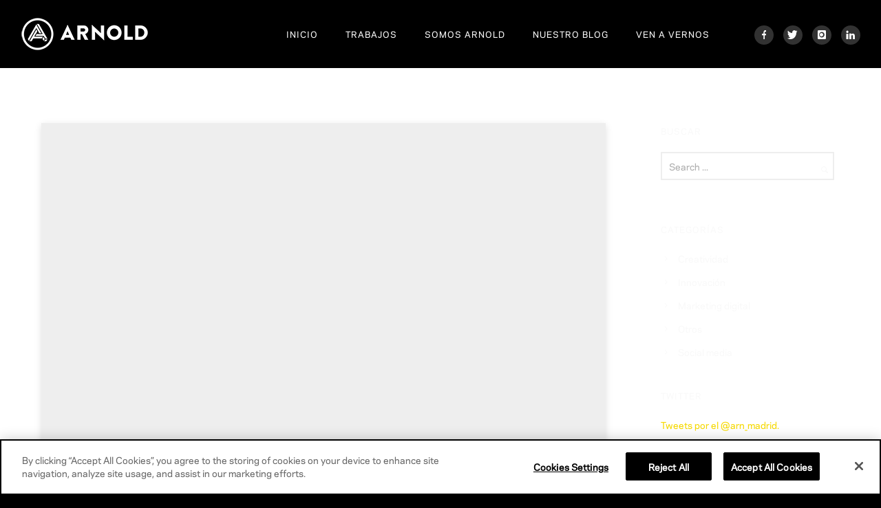

--- FILE ---
content_type: text/html; charset=UTF-8
request_url: https://arnoldmadrid.com/lo-mejor-semana-hambre/118715910_65bcb82184_b/
body_size: 22686
content:
<!doctype html>
<!-- paulirish.com/2008/conditional-stylesheets-vs-css-hacks-answer-neither/ -->
<!--[if lt IE 7]> <html class="no-js lt-ie9 lt-ie8 lt-ie7" lang="en"> <![endif]-->
<!--[if IE 7]>    <html class="no-js lt-ie9 lt-ie8" lang="en"> <![endif]-->
<!--[if IE 8]>    <html class="no-js lt-ie9" lang="en"> <![endif]-->
<!-- Consider adding a manifest.appcache: h5bp.com/d/Offline -->
<!--[if gt IE 8]><!--> 
<html class="no-js" lang="es"> <!--<![endif]-->
<head>
	<meta charset="utf-8">
	<meta http-equiv="X-UA-Compatible" content="IE=edge,chrome=1" >
	<meta name="viewport" content="user-scalable=no, width=device-width, initial-scale=1, maximum-scale=1" />
    <meta name="apple-mobile-web-app-capable" content="yes" />
	    <meta name='robots' content='index, follow, max-image-preview:large, max-snippet:-1, max-video-preview:-1' />

		<!-- Meta Tag Manager -->
		<meta property="og:image" content="https://arnoldmadrid.com/wp-content/uploads/2019/12/logo_550x300.png" />
		<!-- / Meta Tag Manager -->

	<!-- This site is optimized with the Yoast SEO plugin v20.8 - https://yoast.com/wordpress/plugins/seo/ -->
	<title>hambre mejor de la semana arnold madrid - Arnold Madrid</title>
	<link rel="canonical" href="https://arnoldmadrid.com/lo-mejor-semana-hambre/118715910_65bcb82184_b/" />
	<meta property="og:locale" content="es_ES" />
	<meta property="og:type" content="article" />
	<meta property="og:title" content="hambre mejor de la semana arnold madrid - Arnold Madrid" />
	<meta property="og:url" content="https://arnoldmadrid.com/lo-mejor-semana-hambre/118715910_65bcb82184_b/" />
	<meta property="og:site_name" content="Arnold Madrid" />
	<meta property="article:modified_time" content="2016-11-22T13:03:50+00:00" />
	<meta property="og:image" content="https://arnoldmadrid.com/lo-mejor-semana-hambre/118715910_65bcb82184_b" />
	<meta property="og:image:width" content="1024" />
	<meta property="og:image:height" content="681" />
	<meta property="og:image:type" content="image/jpeg" />
	<meta name="twitter:card" content="summary_large_image" />
	<meta name="twitter:site" content="@arnoldsocial" />
	<script type="application/ld+json" class="yoast-schema-graph">{"@context":"https://schema.org","@graph":[{"@type":"WebPage","@id":"https://arnoldmadrid.com/lo-mejor-semana-hambre/118715910_65bcb82184_b/","url":"https://arnoldmadrid.com/lo-mejor-semana-hambre/118715910_65bcb82184_b/","name":"hambre mejor de la semana arnold madrid - Arnold Madrid","isPartOf":{"@id":"https://arnoldmadrid.havasmedia.com/#website"},"primaryImageOfPage":{"@id":"https://arnoldmadrid.com/lo-mejor-semana-hambre/118715910_65bcb82184_b/#primaryimage"},"image":{"@id":"https://arnoldmadrid.com/lo-mejor-semana-hambre/118715910_65bcb82184_b/#primaryimage"},"thumbnailUrl":"https://arnoldmadrid.com/wp-content/uploads/2015/07/118715910_65bcb82184_b-1.jpg","datePublished":"2016-11-22T13:03:31+00:00","dateModified":"2016-11-22T13:03:50+00:00","breadcrumb":{"@id":"https://arnoldmadrid.com/lo-mejor-semana-hambre/118715910_65bcb82184_b/#breadcrumb"},"inLanguage":"es","potentialAction":[{"@type":"ReadAction","target":["https://arnoldmadrid.com/lo-mejor-semana-hambre/118715910_65bcb82184_b/"]}]},{"@type":"ImageObject","inLanguage":"es","@id":"https://arnoldmadrid.com/lo-mejor-semana-hambre/118715910_65bcb82184_b/#primaryimage","url":"https://arnoldmadrid.com/wp-content/uploads/2015/07/118715910_65bcb82184_b-1.jpg","contentUrl":"https://arnoldmadrid.com/wp-content/uploads/2015/07/118715910_65bcb82184_b-1.jpg","width":1024,"height":681,"caption":"hmabre mejor de la semana arnold madrid"},{"@type":"BreadcrumbList","@id":"https://arnoldmadrid.com/lo-mejor-semana-hambre/118715910_65bcb82184_b/#breadcrumb","itemListElement":[{"@type":"ListItem","position":1,"name":"Portada","item":"https://arnoldmadrid.havasmedia.com/"},{"@type":"ListItem","position":2,"name":"Lo mejor de la semana&#8230; ¡te va a dar hambre!","item":"https://arnoldmadrid.com/lo-mejor-semana-hambre/"},{"@type":"ListItem","position":3,"name":"hambre mejor de la semana arnold madrid"}]},{"@type":"WebSite","@id":"https://arnoldmadrid.havasmedia.com/#website","url":"https://arnoldmadrid.havasmedia.com/","name":"Arnold Madrid","description":"Agencia de Publicidad integral perteneciente a @HavasGroup. Nos basamos en la filosofía &quot;Great Work Works&quot;: la buena creatividad funciona","potentialAction":[{"@type":"SearchAction","target":{"@type":"EntryPoint","urlTemplate":"https://arnoldmadrid.havasmedia.com/?s={search_term_string}"},"query-input":"required name=search_term_string"}],"inLanguage":"es"}]}</script>
	<!-- / Yoast SEO plugin. -->


<link rel='dns-prefetch' href='//fonts.googleapis.com' />
<link rel="alternate" type="application/rss+xml" title="Arnold Madrid &raquo; Feed" href="https://arnoldmadrid.com/feed/" />
<link rel="alternate" type="application/rss+xml" title="Arnold Madrid &raquo; RSS de los comentarios" href="https://arnoldmadrid.com/comments/feed/" />
<link rel="alternate" type="application/rss+xml" title="Arnold Madrid &raquo; hambre mejor de la semana arnold madrid RSS de los comentarios" href="https://arnoldmadrid.com/lo-mejor-semana-hambre/118715910_65bcb82184_b/feed/" />
<script type="text/javascript">
window._wpemojiSettings = {"baseUrl":"https:\/\/s.w.org\/images\/core\/emoji\/14.0.0\/72x72\/","ext":".png","svgUrl":"https:\/\/s.w.org\/images\/core\/emoji\/14.0.0\/svg\/","svgExt":".svg","source":{"concatemoji":"https:\/\/arnoldmadrid.com\/wp-includes\/js\/wp-emoji-release.min.js?ver=6.2"}};
/*! This file is auto-generated */
!function(e,a,t){var n,r,o,i=a.createElement("canvas"),p=i.getContext&&i.getContext("2d");function s(e,t){p.clearRect(0,0,i.width,i.height),p.fillText(e,0,0);e=i.toDataURL();return p.clearRect(0,0,i.width,i.height),p.fillText(t,0,0),e===i.toDataURL()}function c(e){var t=a.createElement("script");t.src=e,t.defer=t.type="text/javascript",a.getElementsByTagName("head")[0].appendChild(t)}for(o=Array("flag","emoji"),t.supports={everything:!0,everythingExceptFlag:!0},r=0;r<o.length;r++)t.supports[o[r]]=function(e){if(p&&p.fillText)switch(p.textBaseline="top",p.font="600 32px Arial",e){case"flag":return s("\ud83c\udff3\ufe0f\u200d\u26a7\ufe0f","\ud83c\udff3\ufe0f\u200b\u26a7\ufe0f")?!1:!s("\ud83c\uddfa\ud83c\uddf3","\ud83c\uddfa\u200b\ud83c\uddf3")&&!s("\ud83c\udff4\udb40\udc67\udb40\udc62\udb40\udc65\udb40\udc6e\udb40\udc67\udb40\udc7f","\ud83c\udff4\u200b\udb40\udc67\u200b\udb40\udc62\u200b\udb40\udc65\u200b\udb40\udc6e\u200b\udb40\udc67\u200b\udb40\udc7f");case"emoji":return!s("\ud83e\udef1\ud83c\udffb\u200d\ud83e\udef2\ud83c\udfff","\ud83e\udef1\ud83c\udffb\u200b\ud83e\udef2\ud83c\udfff")}return!1}(o[r]),t.supports.everything=t.supports.everything&&t.supports[o[r]],"flag"!==o[r]&&(t.supports.everythingExceptFlag=t.supports.everythingExceptFlag&&t.supports[o[r]]);t.supports.everythingExceptFlag=t.supports.everythingExceptFlag&&!t.supports.flag,t.DOMReady=!1,t.readyCallback=function(){t.DOMReady=!0},t.supports.everything||(n=function(){t.readyCallback()},a.addEventListener?(a.addEventListener("DOMContentLoaded",n,!1),e.addEventListener("load",n,!1)):(e.attachEvent("onload",n),a.attachEvent("onreadystatechange",function(){"complete"===a.readyState&&t.readyCallback()})),(e=t.source||{}).concatemoji?c(e.concatemoji):e.wpemoji&&e.twemoji&&(c(e.twemoji),c(e.wpemoji)))}(window,document,window._wpemojiSettings);
</script>
<style type="text/css">
img.wp-smiley,
img.emoji {
	display: inline !important;
	border: none !important;
	box-shadow: none !important;
	height: 1em !important;
	width: 1em !important;
	margin: 0 0.07em !important;
	vertical-align: -0.1em !important;
	background: none !important;
	padding: 0 !important;
}
</style>
	<link rel='stylesheet' id='sbi_styles-css' href='https://arnoldmadrid.com/wp-content/plugins/instagram-feed/css/sbi-styles.min.css?ver=6.1.5' type='text/css' media='all' />
<link rel='stylesheet' id='wp-block-library-css' href='https://arnoldmadrid.com/wp-includes/css/dist/block-library/style.min.css?ver=6.2' type='text/css' media='all' />
<link rel='stylesheet' id='classic-theme-styles-css' href='https://arnoldmadrid.com/wp-includes/css/classic-themes.min.css?ver=6.2' type='text/css' media='all' />
<style id='global-styles-inline-css' type='text/css'>
body{--wp--preset--color--black: #000000;--wp--preset--color--cyan-bluish-gray: #abb8c3;--wp--preset--color--white: #ffffff;--wp--preset--color--pale-pink: #f78da7;--wp--preset--color--vivid-red: #cf2e2e;--wp--preset--color--luminous-vivid-orange: #ff6900;--wp--preset--color--luminous-vivid-amber: #fcb900;--wp--preset--color--light-green-cyan: #7bdcb5;--wp--preset--color--vivid-green-cyan: #00d084;--wp--preset--color--pale-cyan-blue: #8ed1fc;--wp--preset--color--vivid-cyan-blue: #0693e3;--wp--preset--color--vivid-purple: #9b51e0;--wp--preset--gradient--vivid-cyan-blue-to-vivid-purple: linear-gradient(135deg,rgba(6,147,227,1) 0%,rgb(155,81,224) 100%);--wp--preset--gradient--light-green-cyan-to-vivid-green-cyan: linear-gradient(135deg,rgb(122,220,180) 0%,rgb(0,208,130) 100%);--wp--preset--gradient--luminous-vivid-amber-to-luminous-vivid-orange: linear-gradient(135deg,rgba(252,185,0,1) 0%,rgba(255,105,0,1) 100%);--wp--preset--gradient--luminous-vivid-orange-to-vivid-red: linear-gradient(135deg,rgba(255,105,0,1) 0%,rgb(207,46,46) 100%);--wp--preset--gradient--very-light-gray-to-cyan-bluish-gray: linear-gradient(135deg,rgb(238,238,238) 0%,rgb(169,184,195) 100%);--wp--preset--gradient--cool-to-warm-spectrum: linear-gradient(135deg,rgb(74,234,220) 0%,rgb(151,120,209) 20%,rgb(207,42,186) 40%,rgb(238,44,130) 60%,rgb(251,105,98) 80%,rgb(254,248,76) 100%);--wp--preset--gradient--blush-light-purple: linear-gradient(135deg,rgb(255,206,236) 0%,rgb(152,150,240) 100%);--wp--preset--gradient--blush-bordeaux: linear-gradient(135deg,rgb(254,205,165) 0%,rgb(254,45,45) 50%,rgb(107,0,62) 100%);--wp--preset--gradient--luminous-dusk: linear-gradient(135deg,rgb(255,203,112) 0%,rgb(199,81,192) 50%,rgb(65,88,208) 100%);--wp--preset--gradient--pale-ocean: linear-gradient(135deg,rgb(255,245,203) 0%,rgb(182,227,212) 50%,rgb(51,167,181) 100%);--wp--preset--gradient--electric-grass: linear-gradient(135deg,rgb(202,248,128) 0%,rgb(113,206,126) 100%);--wp--preset--gradient--midnight: linear-gradient(135deg,rgb(2,3,129) 0%,rgb(40,116,252) 100%);--wp--preset--duotone--dark-grayscale: url('#wp-duotone-dark-grayscale');--wp--preset--duotone--grayscale: url('#wp-duotone-grayscale');--wp--preset--duotone--purple-yellow: url('#wp-duotone-purple-yellow');--wp--preset--duotone--blue-red: url('#wp-duotone-blue-red');--wp--preset--duotone--midnight: url('#wp-duotone-midnight');--wp--preset--duotone--magenta-yellow: url('#wp-duotone-magenta-yellow');--wp--preset--duotone--purple-green: url('#wp-duotone-purple-green');--wp--preset--duotone--blue-orange: url('#wp-duotone-blue-orange');--wp--preset--font-size--small: 13px;--wp--preset--font-size--medium: 20px;--wp--preset--font-size--large: 36px;--wp--preset--font-size--x-large: 42px;--wp--preset--spacing--20: 0.44rem;--wp--preset--spacing--30: 0.67rem;--wp--preset--spacing--40: 1rem;--wp--preset--spacing--50: 1.5rem;--wp--preset--spacing--60: 2.25rem;--wp--preset--spacing--70: 3.38rem;--wp--preset--spacing--80: 5.06rem;--wp--preset--shadow--natural: 6px 6px 9px rgba(0, 0, 0, 0.2);--wp--preset--shadow--deep: 12px 12px 50px rgba(0, 0, 0, 0.4);--wp--preset--shadow--sharp: 6px 6px 0px rgba(0, 0, 0, 0.2);--wp--preset--shadow--outlined: 6px 6px 0px -3px rgba(255, 255, 255, 1), 6px 6px rgba(0, 0, 0, 1);--wp--preset--shadow--crisp: 6px 6px 0px rgba(0, 0, 0, 1);}:where(.is-layout-flex){gap: 0.5em;}body .is-layout-flow > .alignleft{float: left;margin-inline-start: 0;margin-inline-end: 2em;}body .is-layout-flow > .alignright{float: right;margin-inline-start: 2em;margin-inline-end: 0;}body .is-layout-flow > .aligncenter{margin-left: auto !important;margin-right: auto !important;}body .is-layout-constrained > .alignleft{float: left;margin-inline-start: 0;margin-inline-end: 2em;}body .is-layout-constrained > .alignright{float: right;margin-inline-start: 2em;margin-inline-end: 0;}body .is-layout-constrained > .aligncenter{margin-left: auto !important;margin-right: auto !important;}body .is-layout-constrained > :where(:not(.alignleft):not(.alignright):not(.alignfull)){max-width: var(--wp--style--global--content-size);margin-left: auto !important;margin-right: auto !important;}body .is-layout-constrained > .alignwide{max-width: var(--wp--style--global--wide-size);}body .is-layout-flex{display: flex;}body .is-layout-flex{flex-wrap: wrap;align-items: center;}body .is-layout-flex > *{margin: 0;}:where(.wp-block-columns.is-layout-flex){gap: 2em;}.has-black-color{color: var(--wp--preset--color--black) !important;}.has-cyan-bluish-gray-color{color: var(--wp--preset--color--cyan-bluish-gray) !important;}.has-white-color{color: var(--wp--preset--color--white) !important;}.has-pale-pink-color{color: var(--wp--preset--color--pale-pink) !important;}.has-vivid-red-color{color: var(--wp--preset--color--vivid-red) !important;}.has-luminous-vivid-orange-color{color: var(--wp--preset--color--luminous-vivid-orange) !important;}.has-luminous-vivid-amber-color{color: var(--wp--preset--color--luminous-vivid-amber) !important;}.has-light-green-cyan-color{color: var(--wp--preset--color--light-green-cyan) !important;}.has-vivid-green-cyan-color{color: var(--wp--preset--color--vivid-green-cyan) !important;}.has-pale-cyan-blue-color{color: var(--wp--preset--color--pale-cyan-blue) !important;}.has-vivid-cyan-blue-color{color: var(--wp--preset--color--vivid-cyan-blue) !important;}.has-vivid-purple-color{color: var(--wp--preset--color--vivid-purple) !important;}.has-black-background-color{background-color: var(--wp--preset--color--black) !important;}.has-cyan-bluish-gray-background-color{background-color: var(--wp--preset--color--cyan-bluish-gray) !important;}.has-white-background-color{background-color: var(--wp--preset--color--white) !important;}.has-pale-pink-background-color{background-color: var(--wp--preset--color--pale-pink) !important;}.has-vivid-red-background-color{background-color: var(--wp--preset--color--vivid-red) !important;}.has-luminous-vivid-orange-background-color{background-color: var(--wp--preset--color--luminous-vivid-orange) !important;}.has-luminous-vivid-amber-background-color{background-color: var(--wp--preset--color--luminous-vivid-amber) !important;}.has-light-green-cyan-background-color{background-color: var(--wp--preset--color--light-green-cyan) !important;}.has-vivid-green-cyan-background-color{background-color: var(--wp--preset--color--vivid-green-cyan) !important;}.has-pale-cyan-blue-background-color{background-color: var(--wp--preset--color--pale-cyan-blue) !important;}.has-vivid-cyan-blue-background-color{background-color: var(--wp--preset--color--vivid-cyan-blue) !important;}.has-vivid-purple-background-color{background-color: var(--wp--preset--color--vivid-purple) !important;}.has-black-border-color{border-color: var(--wp--preset--color--black) !important;}.has-cyan-bluish-gray-border-color{border-color: var(--wp--preset--color--cyan-bluish-gray) !important;}.has-white-border-color{border-color: var(--wp--preset--color--white) !important;}.has-pale-pink-border-color{border-color: var(--wp--preset--color--pale-pink) !important;}.has-vivid-red-border-color{border-color: var(--wp--preset--color--vivid-red) !important;}.has-luminous-vivid-orange-border-color{border-color: var(--wp--preset--color--luminous-vivid-orange) !important;}.has-luminous-vivid-amber-border-color{border-color: var(--wp--preset--color--luminous-vivid-amber) !important;}.has-light-green-cyan-border-color{border-color: var(--wp--preset--color--light-green-cyan) !important;}.has-vivid-green-cyan-border-color{border-color: var(--wp--preset--color--vivid-green-cyan) !important;}.has-pale-cyan-blue-border-color{border-color: var(--wp--preset--color--pale-cyan-blue) !important;}.has-vivid-cyan-blue-border-color{border-color: var(--wp--preset--color--vivid-cyan-blue) !important;}.has-vivid-purple-border-color{border-color: var(--wp--preset--color--vivid-purple) !important;}.has-vivid-cyan-blue-to-vivid-purple-gradient-background{background: var(--wp--preset--gradient--vivid-cyan-blue-to-vivid-purple) !important;}.has-light-green-cyan-to-vivid-green-cyan-gradient-background{background: var(--wp--preset--gradient--light-green-cyan-to-vivid-green-cyan) !important;}.has-luminous-vivid-amber-to-luminous-vivid-orange-gradient-background{background: var(--wp--preset--gradient--luminous-vivid-amber-to-luminous-vivid-orange) !important;}.has-luminous-vivid-orange-to-vivid-red-gradient-background{background: var(--wp--preset--gradient--luminous-vivid-orange-to-vivid-red) !important;}.has-very-light-gray-to-cyan-bluish-gray-gradient-background{background: var(--wp--preset--gradient--very-light-gray-to-cyan-bluish-gray) !important;}.has-cool-to-warm-spectrum-gradient-background{background: var(--wp--preset--gradient--cool-to-warm-spectrum) !important;}.has-blush-light-purple-gradient-background{background: var(--wp--preset--gradient--blush-light-purple) !important;}.has-blush-bordeaux-gradient-background{background: var(--wp--preset--gradient--blush-bordeaux) !important;}.has-luminous-dusk-gradient-background{background: var(--wp--preset--gradient--luminous-dusk) !important;}.has-pale-ocean-gradient-background{background: var(--wp--preset--gradient--pale-ocean) !important;}.has-electric-grass-gradient-background{background: var(--wp--preset--gradient--electric-grass) !important;}.has-midnight-gradient-background{background: var(--wp--preset--gradient--midnight) !important;}.has-small-font-size{font-size: var(--wp--preset--font-size--small) !important;}.has-medium-font-size{font-size: var(--wp--preset--font-size--medium) !important;}.has-large-font-size{font-size: var(--wp--preset--font-size--large) !important;}.has-x-large-font-size{font-size: var(--wp--preset--font-size--x-large) !important;}
.wp-block-navigation a:where(:not(.wp-element-button)){color: inherit;}
:where(.wp-block-columns.is-layout-flex){gap: 2em;}
.wp-block-pullquote{font-size: 1.5em;line-height: 1.6;}
</style>
<link rel='stylesheet' id='contact-form-7-css' href='https://arnoldmadrid.com/wp-content/plugins/contact-form-7/includes/css/styles.css?ver=5.7.7' type='text/css' media='all' />
<link rel='stylesheet' id='be-slider-css' href='https://arnoldmadrid.com/wp-content/plugins/oshine-modules/public/css/be-slider.css?ver=6.2' type='text/css' media='all' />
<link rel='stylesheet' id='oshine-modules-css' href='https://arnoldmadrid.com/wp-content/plugins/oshine-modules/public/css/oshine-modules.css?ver=3.2' type='text/css' media='all' />
<link rel='stylesheet' id='typehub-css' href='https://arnoldmadrid.com/wp-content/plugins/tatsu/includes/typehub/public/css/typehub-public.css?ver=2.0.6' type='text/css' media='all' />
<link rel='stylesheet' id='typehub-google-fonts-css' href='//fonts.googleapis.com/css?family=Montserrat%3A700%2C400%7CRaleway%3A400%2C600%7CCrimson+Text%3AItalic400%2C400Italic%7CSource+Sans+Pro%3A400&#038;ver=1.0' type='text/css' media='all' />
<link rel='stylesheet' id='tatsu-main-css' href='https://arnoldmadrid.com/wp-content/plugins/tatsu/public/css/tatsu.min.css?ver=3.3.11' type='text/css' media='all' />
<link rel='stylesheet' id='oshine_icons-css' href='https://arnoldmadrid.com/wp-content/themes/oshin/fonts/icomoon/style.css?ver=1.0' type='text/css' media='all' />
<link rel='stylesheet' id='font_awesome-css' href='https://arnoldmadrid.com/wp-content/plugins/tatsu/includes/icons/font_awesome/font-awesome.css?ver=6.2' type='text/css' media='all' />
<link rel='stylesheet' id='tatsu_icons-css' href='https://arnoldmadrid.com/wp-content/plugins/tatsu/includes/icons/tatsu_icons/tatsu-icons.css?ver=6.2' type='text/css' media='all' />
<link rel='stylesheet' id='be-themes-bb-press-css-css' href='https://arnoldmadrid.com/wp-content/themes/oshin/bb-press/bb-press.css?ver=6.2' type='text/css' media='all' />
<link rel='stylesheet' id='be-style-main-css-css' href='https://arnoldmadrid.com/wp-content/themes/oshin/css/main.css?ver=1.0' type='text/css' media='all' />
<link rel='stylesheet' id='be-style-top-header-css' href='https://arnoldmadrid.com/wp-content/themes/oshin/css/headers/top-header.css?ver=1.0' type='text/css' media='all' />
<link rel='stylesheet' id='be-style-responsive-header-css' href='https://arnoldmadrid.com/wp-content/themes/oshin/css/headers/responsive-header.css?ver=1.0' type='text/css' media='all' />
<link rel='stylesheet' id='be-style-multilevel-menu-css' href='https://arnoldmadrid.com/wp-content/themes/oshin/css/headers/multilevel-menu.css?ver=1.0' type='text/css' media='all' />
<link rel='stylesheet' id='be-themes-layout-css' href='https://arnoldmadrid.com/wp-content/themes/oshin/css/layout.css?ver=1.0' type='text/css' media='all' />
<link rel='stylesheet' id='magnific-popup-css' href='https://arnoldmadrid.com/wp-content/themes/oshin/css/vendor/magnific-popup.css?ver=6.2' type='text/css' media='all' />
<link rel='stylesheet' id='scrollbar-css' href='https://arnoldmadrid.com/wp-content/themes/oshin/css/vendor/scrollbar.css?ver=6.2' type='text/css' media='all' />
<link rel='stylesheet' id='flickity-css' href='https://arnoldmadrid.com/wp-content/themes/oshin/css/vendor/flickity.css?ver=6.2' type='text/css' media='all' />
<link rel='stylesheet' id='be-custom-fonts-css' href='https://arnoldmadrid.com/wp-content/themes/oshin/fonts/fonts.css?ver=1.0' type='text/css' media='all' />
<link rel='stylesheet' id='be-style-css-css' href='https://arnoldmadrid.com/wp-content/themes/oshin_child/style.css?ver=1.0' type='text/css' media='all' />
<script type='text/javascript' src='https://arnoldmadrid.com/wp-includes/js/jquery/jquery.min.js?ver=3.6.3' id='jquery-core-js'></script>
<script type='text/javascript' src='https://arnoldmadrid.com/wp-includes/js/jquery/jquery-migrate.min.js?ver=3.4.0' id='jquery-migrate-js'></script>
<script type='text/javascript' src='https://arnoldmadrid.com/wp-content/plugins/tatsu/includes/typehub/public/js/webfont.min.js?ver=6.2' id='webfontloader-js'></script>
<script type='text/javascript' src='https://arnoldmadrid.com/wp-content/themes/oshin/js/vendor/modernizr.js?ver=6.2' id='modernizr-js'></script>
<link rel="https://api.w.org/" href="https://arnoldmadrid.com/wp-json/" /><link rel="alternate" type="application/json" href="https://arnoldmadrid.com/wp-json/wp/v2/media/11195" /><link rel="EditURI" type="application/rsd+xml" title="RSD" href="https://arnoldmadrid.com/xmlrpc.php?rsd" />
<link rel="wlwmanifest" type="application/wlwmanifest+xml" href="https://arnoldmadrid.com/wp-includes/wlwmanifest.xml" />
<meta name="generator" content="WordPress 6.2" />
<link rel='shortlink' href='https://arnoldmadrid.com/?p=11195' />
<link rel="alternate" type="application/json+oembed" href="https://arnoldmadrid.com/wp-json/oembed/1.0/embed?url=https%3A%2F%2Farnoldmadrid.com%2Flo-mejor-semana-hambre%2F118715910_65bcb82184_b%2F" />
<link rel="alternate" type="text/xml+oembed" href="https://arnoldmadrid.com/wp-json/oembed/1.0/embed?url=https%3A%2F%2Farnoldmadrid.com%2Flo-mejor-semana-hambre%2F118715910_65bcb82184_b%2F&#038;format=xml" />
<style id = "be-dynamic-css" type="text/css"> 
body {
    background-color: rgb(0,0,0);background-color: rgba(0,0,0,1);}
.layout-box #header-inner-wrap, 
#header-inner-wrap, #header-inner-wrap.style3 #header-bottom-bar,
body.header-transparent #header #header-inner-wrap.no-transparent,
.left-header .sb-slidebar.sb-left,
.left-header .sb-slidebar.sb-left #slidebar-menu a::before 
{
    background-color: rgb(0,0,0);background-color: rgba(0,0,0,1);}
#mobile-menu, 
#mobile-menu ul {
    background-color: rgb(255,255,255);background-color: rgba(255,255,255,1);}

  #mobile-menu li{
    border-bottom-color: #efefef ;
  }


body.header-transparent #header-inner-wrap{
  background: transparent;
}
.be-gdpr-modal-item input:checked + .slider{
  background-color: rgba(246,217,0,1);
}
.be-gdpr-modal-iteminput:focus + .slider {
  box-shadow: 0 0 1px  rgba(246,217,0,1);
}
.be-gdpr-modal-item .slider:before {
  background-color:#ffffff;
}
.be-gdpr-cookie-notice-bar .be-gdpr-cookie-notice-button{
  background: rgba(246,217,0,1);
  color: #ffffff;
}

#header .header-border{
 border-bottom:  none #efefef;
}
#header-top-bar{
    background-color: rgb(50,50,50);background-color: rgba(50,50,50,0.85);    border-bottom:  none #323232;
    color: #ffffff;
}
#header-top-bar #topbar-menu li a{
    color: #ffffff;
}
#header-bottom-bar{
    background-color: rgb(255,255,255);background-color: rgba(255,255,255,1);    border-top:  none #323232;
    border-bottom:  none #323232;
}

/*Adjusted the timings for the new effects*/
body.header-transparent #header #header-inner-wrap {
	-webkit-transition: background .25s ease, box-shadow .25s ease, opacity 700ms cubic-bezier(0.645, 0.045, 0.355, 1), transform 700ms cubic-bezier(0.645, 0.045, 0.355, 1);
	-moz-transition: background .25s ease, box-shadow .25s ease, opacity 700ms cubic-bezier(0.645, 0.045, 0.355, 1), transform 700ms cubic-bezier(0.645, 0.045, 0.355, 1);
	-o-transition: background .25s ease, box-shadow .25s ease, opacity 700ms cubic-bezier(0.645, 0.045, 0.355, 1), transform 700ms cubic-bezier(0.645, 0.045, 0.355, 1);
	transition: background .25s ease, box-shadow .25s ease, opacity 700ms cubic-bezier(0.645, 0.045, 0.355, 1), transform 700ms cubic-bezier(0.645, 0.045, 0.355, 1);
}

body.header-transparent.semi #header .semi-transparent{
  background-color: rgb(0,0,0);background-color: rgba(0,0,0,0.4);  !important ;
}
body.header-transparent.semi #content {
    padding-top: 100px;
}

#content,
#blog-content {
    background-color: rgb(255,255,255);background-color: rgba(255,255,255,1);}
#bottom-widgets {
    background-color: rgb(0,0,0);background-color: rgba(0,0,0,1);}
#footer {
  background-color: rgb(0,0,0);background-color: rgba(0,0,0,1);}
#footer .footer-border{
  border-bottom:  none ;
}
.page-title-module-custom {
	background-color: rgb(0,0,0);background-color: rgba(0,0,0,1);}
#portfolio-title-nav-wrap{
  background-color : #ededed;
}
#navigation .sub-menu,
#navigation .children,
#navigation-left-side .sub-menu,
#navigation-left-side .children,
#navigation-right-side .sub-menu,
#navigation-right-side .children {
  background-color: rgb(31,31,31);background-color: rgba(31,31,31,1);}
.sb-slidebar.sb-right {
  background-color: rgb(26,26,26);background-color: rgba(26,26,26,1);}
.left-header .left-strip-wrapper,
.left-header #left-header-mobile {
  background-color : #000000 ;
}
.layout-box-top,
.layout-box-bottom,
.layout-box-right,
.layout-box-left,
.layout-border-header-top #header-inner-wrap,
.layout-border-header-top.layout-box #header-inner-wrap, 
body.header-transparent .layout-border-header-top #header #header-inner-wrap.no-transparent {
  background-color: rgb(211,211,211);background-color: rgba(211,211,211,1);}

.left-header.left-sliding.left-overlay-menu .sb-slidebar{
  background-color: rgb(8,8,8);background-color: rgba(8,8,8,0.90);  
}
.top-header.top-overlay-menu .sb-slidebar{
  background-color: rgb(26,26,26);background-color: rgba(26,26,26,1);}
.search-box-wrapper{
  background-color: rgb(255,255,255);background-color: rgba(255,255,255,0.85);}
.search-box-wrapper.style1-header-search-widget input[type="text"]{
  background-color: transparent !important;
  color: #000000;
  border: 1px solid  #000000;
}
.search-box-wrapper.style2-header-search-widget input[type="text"]{
  background-color: transparent !important;
  color: #000000;
  border: none !important;
  box-shadow: none !important;
}
.search-box-wrapper .searchform .search-icon{
  color: #000000;
}
#header-top-bar-right .search-box-wrapper.style1-header-search-widget input[type="text"]{
  border: none; 
}


.post-title ,
.post-date-wrap {
  margin-bottom: 12px;
}

/* ======================
    Dynamic Border Styling
   ====================== */


.layout-box-top,
.layout-box-bottom {
  height: 30px;
}

.layout-box-right,
.layout-box-left {
  width: 30px;
}

#main.layout-border,
#main.layout-border.layout-border-header-top{
  padding: 30px;
}
.left-header #main.layout-border {
    padding-left: 0px;
}
#main.layout-border.layout-border-header-top {
  padding-top: 0px;
}
.be-themes-layout-layout-border #logo-sidebar,
.be-themes-layout-layout-border-header-top #logo-sidebar{
  margin-top: 70px;
}

/*Left Static Menu*/
.left-header.left-static.be-themes-layout-layout-border #main-wrapper{
  margin-left: 310px;
}
.left-header.left-static.be-themes-layout-layout-border .sb-slidebar.sb-left {
  left: 30px;
}

/*Right Slidebar*/

body.be-themes-layout-layout-border-header-top .sb-slidebar.sb-right,
body.be-themes-layout-layout-border .sb-slidebar.sb-right {
  right: -250px; 
}
.be-themes-layout-layout-border-header-top .sb-slidebar.sb-right.opened,
.be-themes-layout-layout-border .sb-slidebar.sb-right.opened {
  right: 30px;
}

/* Top-overlay menu on opening, header moves sideways bug. Fixed on the next line code */
/*body.be-themes-layout-layout-border-header-top.top-header.slider-bar-opened #main #header #header-inner-wrap.no-transparent.top-animate,
body.be-themes-layout-layout-border.top-header.slider-bar-opened #main #header #header-inner-wrap.no-transparent.top-animate {
  right: 310px;
}*/

body.be-themes-layout-layout-border-header-top.top-header:not(.top-overlay-menu).slider-bar-opened #main #header #header-inner-wrap.no-transparent.top-animate,
body.be-themes-layout-layout-border.top-header:not(.top-overlay-menu).slider-bar-opened #main #header #header-inner-wrap.no-transparent.top-animate {
  right: 310px;
}

/* Now not needed mostly, as the hero section image is coming properly */


/*Single Page Version*/
body.be-themes-layout-layout-border-header-top.single-page-version .single-page-nav-wrap,
body.be-themes-layout-layout-border.single-page-version .single-page-nav-wrap {
  right: 50px;
}

/*Split Screen Page Template*/
.top-header .layout-border #content.page-split-screen-left {
  margin-left: calc(50% + 15px);
} 
.top-header.page-template-page-splitscreen-left .layout-border .header-hero-section {
  width: calc(50% - 15px);
} 

.top-header .layout-border #content.page-split-screen-right {
  width: calc(50% - 15px);
} 
.top-header.page-template-page-splitscreen-right .layout-border .header-hero-section {
  left: calc(50% - 15px);
} 
  
 
@media only screen and (max-width: 960px) {
  body.be-themes-layout-layout-border-header-top.single-page-version .single-page-nav-wrap,
  body.be-themes-layout-layout-border.single-page-version .single-page-nav-wrap {
    right: 35px;
  }
  body.be-themes-layout-layout-border-header-top .sb-slidebar.sb-right, 
  body.be-themes-layout-layout-border .sb-slidebar.sb-right {
    right: -280px;
  }
  #main.layout-border,
  #main.layout-border.layout-border-header-top {
    padding: 0px !important;
  }
  .top-header .layout-border #content.page-split-screen-left,
  .top-header .layout-border #content.page-split-screen-right {
      margin-left: 0px;
      width:100%;
  }
  .top-header.page-template-page-splitscreen-right .layout-border .header-hero-section,
  .top-header.page-template-page-splitscreen-left .layout-border .header-hero-section {
      width:100%;
  }
}




.filters.single_border .filter_item{
    border-color: rgba(246,217,0,1);
}
.filters.rounded .current_choice{
    border-radius: 50px;
    background-color: rgba(246,217,0,1);
    color: #ffffff;
}
.filters.single_border .current_choice,
.filters.border .current_choice{
    color: rgba(246,217,0,1);
}

.exclusive-mobile-bg .menu-controls{
  background-color: background-color: rgb(255,255,255);background-color: rgba(255,255,255,0);;
}
    #header .be-mobile-menu-icon span {
        background-color : #323232;
    } 
    #header-controls-right,
    #header-controls-left,
    .overlay-menu-close,
    .be-overlay-menu-close {
      color : #323232;
    }

#header .exclusive-mobile-bg .be-mobile-menu-icon,
#header .exclusive-mobile-bg .be-mobile-menu-icon span,
#header-inner-wrap.background--light.transparent.exclusive-mobile-bg .be-mobile-menu-icon,
#header-inner-wrap.background--light.transparent.exclusive-mobile-bg .be-mobile-menu-icon span,
#header-inner-wrap.background--dark.transparent.exclusive-mobile-bg .be-mobile-menu-icon,
#header-inner-wrap.background--dark.transparent.exclusive-mobile-bg .be-mobile-menu-icon span {
  background-color: #323232}
.be-mobile-menu-icon{
  width: 18px;
  height: 2px;
}
.be-mobile-menu-icon .hamburger-line-1{
  top: -5px;
}
.be-mobile-menu-icon .hamburger-line-3{
  top: 5px;
}

.thumb-title-wrap {
  color: #ffffff;
}


#bottom-widgets .widget ul li a, #bottom-widgets a {
	color: inherit;
}

#bottom-widgets .tagcloud a:hover {
  color: #ffffff;
}


a, a:visited, a:hover,
#bottom-widgets .widget ul li a:hover, 
#bottom-widgets a:hover{
  color: rgba(246,217,0,1);
}

#header-top-menu a:hover,
#navigation .current_page_item a,
#navigation .current_page_item a:hover,
#navigation a:hover,
#navigation-left-side .current_page_item a,
#navigation-left-side .current_page_item a:hover,
#navigation-left-side a:hover,
#navigation-right-side .current_page_item a,
#navigation-right-side .current_page_item a:hover,
#navigation-right-side a:hover,
#menu li.current-menu-ancestor > a,
#navigation-left-side .current-menu-item > a,
#navigation-right-side .current-menu-item > a,
#navigation .current-menu-item > a,
#navigation .sub-menu .current-menu-item > a,
#navigation .sub-menu a:hover,
#navigation .children .current-menu-item > a,
#navigation .children a:hover,
#slidebar-menu .current-menu-item > a,
.special-header-menu a:hover + .mobile-sub-menu-controller i,
.special-header-menu #slidebar-menu a:hover,
.special-header-menu .sub-menu a:hover,
.single-page-version #navigation a:hover,
.single-page-version #navigation-left-side a:hover,
.single-page-version #navigation-right-side a:hover,
.single-page-version #navigation .current-section.current_page_item a,
.single-page-version #navigation-left-side .current-section.current_page_item a,
.single-page-version #navigation-right-side .current-section.current_page_item a,
.single-page-version #slidebar-menu .current-section.current_page_item a,
.single-page-version #navigation .current_page_item a:hover,
.single-page-version #navigation-left-side .current_page_item a:hover,
.single-page-version #navigation-right-side .current_page_item a:hover,
.single-page-version #slidebar-menu .current_page_item a:hover,
.be-sticky-sections #navigation a:hover,
.be-sticky-sections #navigation-left-side a:hover,
.be-sticky-sections #navigation-right-side a:hover,
.be-sticky-sections #navigation .current-section.current_page_item a,
.be-sticky-sections #navigation-left-side .current-section.current_page_item a,
.be-sticky-sections #navigation-right-side .current-section.current_page_item a,
.be-sticky-sections #navigation .current_page_item a:hover,
.be-sticky-sections #navigation-left-side .current_page_item a:hover,
.be-sticky-sections #navigation-right-side .current_page_item a:hover,
#navigation .current-menu-ancestor > a,
#navigation-left-side .current-menu-ancestor > a,
#navigation-right-side .current-menu-ancestor > a,
#slidebar-menu .current-menu-ancestor > a,
.special-header-menu .current-menu-item > a,
.sb-left #slidebar-menu a:hover {
	color: rgba(246,217,0,1);
}

#navigation .current_page_item ul li a,
#navigation-left-side .current_page_item ul li a,
#navigation-right-side .current_page_item ul li a,
.single-page-version #navigation .current_page_item a,
.single-page-version #navigation-left-side .current_page_item a,
.single-page-version #navigation-right-side .current_page_item a,
.single-page-version #slidebar-menu .current_page_item a,
.single-page-version #navigation .sub-menu .current-menu-item > a,
.single-page-version #navigation .children .current-menu-item > a 
.be-sticky-sections #navigation .current_page_item a,
.be-sticky-sections #navigation-left-side .current_page_item a,
.be-sticky-sections #navigation-right-side .current_page_item a,
.be-sticky-sections #navigation .sub-menu .current-menu-item > a,
.be-sticky-sections #navigation .children .current-menu-item > a {
  color: inherit;
}

.be-nav-link-effect-1 a::after,
.be-nav-link-effect-2 a::after,
.be-nav-link-effect-3 a::after{
  background-color: rgb(246,217,0);background-color: rgba(246,217,0,1);}


#portfolio-title-nav-wrap .portfolio-nav a {
 color:   #d2d2d2; 
}
#portfolio-title-nav-wrap .portfolio-nav a .home-grid-icon span{
  background-color: #d2d2d2; 
}
#portfolio-title-nav-wrap .portfolio-nav a:hover {
 color:   #000000; 
}
#portfolio-title-nav-wrap .portfolio-nav a:hover .home-grid-icon span{
  background-color: #000000; 
}

.page-title-module-custom .header-breadcrumb {
  line-height: 36px;
}
#portfolio-title-nav-bottom-wrap h6, 
#portfolio-title-nav-bottom-wrap ul li a, 
.single_portfolio_info_close,
#portfolio-title-nav-bottom-wrap .slider-counts{
  background-color: rgb(255,255,255);background-color: rgba(255,255,255,0);}

.more-link.style2-button:hover {
  border-color: rgba(246,217,0,1) !important;
  background: rgba(246,217,0,1) !important;
  color: #ffffff !important;
}
.woocommerce a.button, .woocommerce-page a.button, 
.woocommerce button.button, .woocommerce-page button.button, 
.woocommerce input.button, .woocommerce-page input.button, 
.woocommerce #respond input#submit, .woocommerce-page #respond input#submit,
.woocommerce #content input.button, .woocommerce-page #content input.button {
  background: transparent !important;
  color: #000 !important;
  border-color: #000 !important;
  border-style: solid !important;
  border-width: 2px !important;
  background:  !important;
  color: #000000 !important;
  border-width: 2px !important;
  border-color: #000000 !important;
  line-height: 41px;
  text-transform: uppercase;
}
.woocommerce a.button:hover, .woocommerce-page a.button:hover, 
.woocommerce button.button:hover, .woocommerce-page button.button:hover, 
.woocommerce input.button:hover, .woocommerce-page input.button:hover, 
.woocommerce #respond input#submit:hover, .woocommerce-page #respond input#submit:hover,
.woocommerce #content input.button:hover, .woocommerce-page #content input.button:hover {
  background: #e0a240 !important;
  color: #fff !important;
  border-color: #e0a240 !important;
  border-width: 2px !important;
  background: #000000 !important;
  color: #ffffff !important;
  border-color: #000000 !important;

}
.woocommerce a.button.alt, .woocommerce-page a.button.alt, 
.woocommerce .button.alt, .woocommerce-page .button.alt, 
.woocommerce input.button.alt, .woocommerce-page input.button.alt,
.woocommerce input[type="submit"].alt, .woocommerce-page input[type="submit"].alt, 
.woocommerce #respond input#submit.alt, .woocommerce-page #respond input#submit.alt,
.woocommerce #content input.button.alt, .woocommerce-page #content input.button.alt {
  background: #e0a240 !important;
  color: #fff !important;
  border-color: #e0a240 !important;
  border-style: solid !important;
  border-width: 2px !important;
  background: #f6d900 !important;
  color: #ffffff !important;
  border-width: px !important;
  border-color: transparent !important;
  line-height: 41px;
  text-transform: uppercase;
}
.woocommerce a.button.alt:hover, .woocommerce-page a.button.alt:hover, 
.woocommerce .button.alt:hover, .woocommerce-page .button.alt:hover, 
.woocommerce input[type="submit"].alt:hover, .woocommerce-page input[type="submit"].alt:hover, 
.woocommerce input.button.alt:hover, .woocommerce-page input.button.alt:hover, 
.woocommerce #respond input#submit.alt:hover, .woocommerce-page #respond input#submit.alt:hover,
.woocommerce #content input.button.alt:hover, .woocommerce-page #content input.button.alt:hover {
  background: transparent !important;
  color: #000 !important;
  border-color: #000 !important;
  border-style: solid !important;
  border-width: 2px !important;
  background: #000000 !important;
  color: #ffffff !important;
  border-color: transparent !important;
}

.woocommerce .woocommerce-message a.button, 
.woocommerce-page .woocommerce-message a.button,
.woocommerce .woocommerce-message a.button:hover,
.woocommerce-page .woocommerce-message a.button:hover {
  border: none !important;
  color: #fff !important;
  background: none !important;
}

.woocommerce .woocommerce-ordering select.orderby, 
.woocommerce-page .woocommerce-ordering select.orderby {
      border-color: #eeeeee;
}

.style7-blog .post-title{
  margin-bottom: 9px;
}

.style8-blog .post-comment-wrap a:hover{
    color : rgba(246,217,0,1);
}

  .style8-blog .element:not(.be-image-post) .post-details-wrap{
    background-color: #000000 ;
  }

.accordion .accordion-head.with-bg.ui-accordion-header-active{
  background-color: rgba(246,217,0,1) !important;
  color: #ffffff !important;
}

#portfolio-title-nav-wrap{
  padding-top: 15px;
  padding-bottom: 15px;
  border-bottom: 1px solid #e8e8e8;
}

#portfolio-title-nav-bottom-wrap h6, 
#portfolio-title-nav-bottom-wrap ul, 
.single_portfolio_info_close .font-icon,
.slider-counts{
  color:  #2b2b2b ;
}
#portfolio-title-nav-bottom-wrap .home-grid-icon span{
  background-color: #2b2b2b ;
}
#portfolio-title-nav-bottom-wrap h6:hover,
#portfolio-title-nav-bottom-wrap ul a:hover,
#portfolio-title-nav-bottom-wrap .slider-counts:hover,
.single_portfolio_info_close:hover {
  background-color: rgb(246,217,0);background-color: rgba(246,217,0,1);}

#portfolio-title-nav-bottom-wrap h6:hover,
#portfolio-title-nav-bottom-wrap ul a:hover,
#portfolio-title-nav-bottom-wrap .slider-counts:hover,
.single_portfolio_info_close:hover .font-icon{
  color:  #ffffff ;
}
#portfolio-title-nav-bottom-wrap ul a:hover .home-grid-icon span{
  background-color: #ffffff ;
}
/* ======================
    Layout 
   ====================== */


body #header-inner-wrap.top-animate #navigation, 
body #header-inner-wrap.top-animate .header-controls, 
body #header-inner-wrap.stuck #navigation, 
body #header-inner-wrap.stuck .header-controls {
	-webkit-transition: line-height 0.5s ease;
	-moz-transition: line-height 0.5s ease;
	-ms-transition: line-height 0.5s ease;
	-o-transition: line-height 0.5s ease;
	transition: line-height 0.5s ease;
}
	
.header-cart-controls .cart-contents span{
	background: #f6d900;
}
.header-cart-controls .cart-contents span{
	color: #ffffff;
}

.left-sidebar-page,
.right-sidebar-page, 
.no-sidebar-page .be-section-pad:first-child, 
.page-template-page-940-php #content , 
.no-sidebar-page #content-wrap, 
.portfolio-archives.no-sidebar-page #content-wrap {
    padding-top: 80px;
    padding-bottom: 80px;
}  
.no-sidebar-page #content-wrap.page-builder{
    padding-top: 0px;
    padding-bottom: 0px;
}
.left-sidebar-page .be-section:first-child, 
.right-sidebar-page .be-section:first-child, 
.dual-sidebar-page .be-section:first-child {
    padding-top: 0 !important;
}

.style1 .logo,
.style4 .logo,
#left-header-mobile .logo,
.style3 .logo,
.style7 .logo,
.style10 .logo{
  padding-top: 25px;
  padding-bottom: 25px;
}

.style5 .logo,
.style6 .logo{
  margin-top: 25px;
  margin-bottom: 25px;
}
#footer-wrap {
  padding-top: 25px;  
  padding-bottom: 25px;  
}

/* ======================
    Colors 
   ====================== */


.sec-bg,
.gallery_content,
.fixed-sidebar-page .fixed-sidebar,
.style3-blog .blog-post.element .element-inner,
.style4-blog .blog-post,
.blog-post.format-link .element-inner,
.blog-post.format-quote .element-inner,
.woocommerce ul.products li.product, 
.woocommerce-page ul.products li.product,
.chosen-container.chosen-container-single .chosen-drop,
.chosen-container.chosen-container-single .chosen-single,
.chosen-container.chosen-container-active.chosen-with-drop .chosen-single {
  background: #fafbfd;
}
.sec-color,
.post-meta a,
.pagination a, .pagination a:visited, .pagination span, .pages_list a,
input[type="text"], input[type="email"], input[type="password"],
textarea,
.gallery_content,
.fixed-sidebar-page .fixed-sidebar,
.style3-blog .blog-post.element .element-inner,
.style4-blog .blog-post,
.blog-post.format-link .element-inner,
.blog-post.format-quote .element-inner,
.woocommerce ul.products li.product, 
.woocommerce-page ul.products li.product,
.chosen-container.chosen-container-single .chosen-drop,
.chosen-container.chosen-container-single .chosen-single,
.chosen-container.chosen-container-active.chosen-with-drop .chosen-single {
  color: #adadad;
}

.woocommerce .quantity .plus, .woocommerce .quantity .minus, .woocommerce #content .quantity .plus, .woocommerce #content .quantity .minus, .woocommerce-page .quantity .plus, .woocommerce-page .quantity .minus, .woocommerce-page #content .quantity .plus, .woocommerce-page #content .quantity .minus,
.woocommerce .quantity input.qty, .woocommerce #content .quantity input.qty, .woocommerce-page .quantity input.qty, .woocommerce-page #content .quantity input.qty {
  background: #fafbfd; 
  color: #adadad;
  border-color: #eeeeee;
}

.woocommerce div.product .woocommerce-tabs ul.tabs li, .woocommerce #content div.product .woocommerce-tabs ul.tabs li, .woocommerce-page div.product .woocommerce-tabs ul.tabs li, .woocommerce-page #content div.product .woocommerce-tabs ul.tabs li {
  color: #adadad!important;
}

.chosen-container .chosen-drop,
nav.woocommerce-pagination,
.summary.entry-summary .price,
.portfolio-details.style2 .gallery-side-heading-wrap,
#single-author-info,
.single-page-atts,
article.comment {
  border-color: #eeeeee !important;
}

.fixed-sidebar-page #page-content{
  background: #ffffff; 
}


.sec-border,
input[type="text"], input[type="email"], input[type="tel"], input[type="password"],
textarea {
  border: 2px solid #eeeeee;
}
.chosen-container.chosen-container-single .chosen-single,
.chosen-container.chosen-container-active.chosen-with-drop .chosen-single {
  border: 2px solid #eeeeee;
}

.woocommerce table.shop_attributes th, .woocommerce-page table.shop_attributes th,
.woocommerce table.shop_attributes td, .woocommerce-page table.shop_attributes td {
    border: none;
    border-bottom: 1px solid #eeeeee;
    padding-bottom: 5px;
}

.woocommerce .widget_price_filter .price_slider_wrapper .ui-widget-content, .woocommerce-page .widget_price_filter .price_slider_wrapper .ui-widget-content{
    border: 1px solid #eeeeee;
}
.pricing-table .pricing-title,
.chosen-container .chosen-results li {
  border-bottom: 1px solid #eeeeee;
}


.separator {
  border:0;
  height:1px;
  color: #eeeeee;
  background-color: #eeeeee;
}

.alt-color,
li.ui-tabs-active h6 a,
a,
a:visited,
.social_media_icons a:hover,
.post-title a:hover,
.fn a:hover,
a.team_icons:hover,
.recent-post-title a:hover,
.widget_nav_menu ul li.current-menu-item a,
.widget_nav_menu ul li.current-menu-item:before,
.woocommerce ul.cart_list li a:hover,
.woocommerce ul.product_list_widget li a:hover,
.woocommerce-page ul.cart_list li a:hover,
.woocommerce-page ul.product_list_widget li a:hover,
.woocommerce-page .product-categories li a:hover,
.woocommerce ul.products li.product .product-meta-data h3:hover,
.woocommerce table.cart a.remove:hover, .woocommerce #content table.cart a.remove:hover, .woocommerce-page table.cart a.remove:hover, .woocommerce-page #content table.cart a.remove:hover,
td.product-name a:hover,
.woocommerce-page #content .quantity .plus:hover,
.woocommerce-page #content .quantity .minus:hover,
.post-category a:hover,
.menu-card-item-stared {
    color: rgba(246,217,0,1);
}

a.custom-like-button.no-liked{
  color: rgba(255,255,255,0.5);
}

a.custom-like-button.liked{
  color: rgba(255,255,255,1);
}


.content-slide-wrap .flex-control-paging li a.flex-active,
.content-slide-wrap .flex-control-paging li.flex-active a:before {
  background: rgba(246,217,0,1) !important;
  border-color: rgba(246,217,0,1) !important;
}


#navigation .menu > ul > li.mega > ul > li {
  border-color: #3d3d3d;
}

  .sb-slidebar.sb-right .menu{
    border-top: 1px solid #2d2d2d;
    border-bottom: 1px solid #2d2d2d;
}
.post-title a:hover {
    color: rgba(246,217,0,1) !important;
}

.alt-bg,
input[type="submit"],
.tagcloud a:hover,
.pagination a:hover,
.widget_tag_cloud a:hover,
.pagination .current,
.trigger_load_more .be-button,
.trigger_load_more .be-button:hover {
    background-color: rgba(246,217,0,1);
    transition: 0.2s linear all;
}
.mejs-controls .mejs-time-rail .mejs-time-current ,
.mejs-controls .mejs-horizontal-volume-slider .mejs-horizontal-volume-current,
.woocommerce span.onsale, 
.woocommerce-page span.onsale, 
.woocommerce a.add_to_cart_button.button.product_type_simple.added,
.woocommerce-page .widget_shopping_cart_content .buttons a.button:hover,
.woocommerce nav.woocommerce-pagination ul li span.current, 
.woocommerce nav.woocommerce-pagination ul li a:hover, 
.woocommerce nav.woocommerce-pagination ul li a:focus,
.testimonial-flex-slider .flex-control-paging li a.flex-active,
#back-to-top,
.be-carousel-nav,
.portfolio-carousel .owl-controls .owl-prev:hover,
.portfolio-carousel .owl-controls .owl-next:hover,
.owl-theme .owl-controls .owl-dot.active span,
.owl-theme .owl-controls .owl-dot:hover span,
.more-link.style3-button,
.view-project-link.style3-button{
  background: rgba(246,217,0,1) !important;
}
.single-page-nav-link.current-section-nav-link {
  background: rgba(246,217,0,1) !important;
}


.view-project-link.style2-button,
.single-page-nav-link.current-section-nav-link {
  border-color: rgba(246,217,0,1) !important;
}

.view-project-link.style2-button:hover {
  background: rgba(246,217,0,1) !important;
  color: #ffffff !important;
}
.tagcloud a:hover,
.testimonial-flex-slider .flex-control-paging li a.flex-active,
.testimonial-flex-slider .flex-control-paging li a {
  border-color: rgba(246,217,0,1);
}
a.be-button.view-project-link,
.more-link {
  border-color: rgba(246,217,0,1); 
}


.portfolio-container .thumb-bg {
  background-color: rgba(246,217,0,0.85);
}

.photostream_overlay,
.be-button,
.more-link.style3-button,
.view-project-link.style3-button,
button,
input[type="button"], 
input[type="submit"], 
input[type="reset"] {
	background-color: rgba(246,217,0,1);
}
input[type="file"]::-webkit-file-upload-button{
	background-color: rgba(246,217,0,1);
}
.alt-bg-text-color,
input[type="submit"],
.tagcloud a:hover,
.pagination a:hover,
.widget_tag_cloud a:hover,
.pagination .current,
.woocommerce nav.woocommerce-pagination ul li span.current, 
.woocommerce nav.woocommerce-pagination ul li a:hover, 
.woocommerce nav.woocommerce-pagination ul li a:focus,
#back-to-top,
.be-carousel-nav,
.single_portfolio_close .font-icon, 
.single_portfolio_back .font-icon,
.more-link.style3-button,
.view-project-link.style3-button,
.trigger_load_more a.be-button,
.trigger_load_more a.be-button:hover,
.portfolio-carousel .owl-controls .owl-prev:hover .font-icon,
.portfolio-carousel .owl-controls .owl-next:hover .font-icon{
    color: #ffffff;
    transition: 0.2s linear all;
}
.woocommerce .button.alt.disabled {
    background: #efefef !important;
    color: #a2a2a2 !important;
    border: none !important;
    cursor: not-allowed;
}
.be-button,
input[type="button"], 
input[type="submit"], 
input[type="reset"], 
button {
	color: #ffffff;
	transition: 0.2s linear all;
}
input[type="file"]::-webkit-file-upload-button {
	color: #ffffff;
	transition: 0.2s linear all;
}
.button-shape-rounded #submit,
.button-shape-rounded .style2-button.view-project-link,
.button-shape-rounded .style3-button.view-project-link,
.button-shape-rounded .style2-button.more-link,
.button-shape-rounded .style3-button.more-link,
.button-shape-rounded .contact_submit {
  border-radius: 3px;
}
.button-shape-circular .style2-button.view-project-link,
.button-shape-circular .style3-button.view-project-link{
  border-radius: 50px;
  padding: 17px 30px !important;
}
.button-shape-circular .style2-button.more-link,
.button-shape-circular .style3-button.more-link{
  border-radius: 50px;
  padding: 7px 30px !important;
}
.button-shape-circular .contact_submit,
.button-shape-circular #submit{
  border-radius: 50px;   
  padding-left: 30px;
  padding-right: 30px;
}

.view-project-link.style4-button:hover::after{
    border-color : rgba(246,217,0,1);
}
.mfp-arrow{
  color: #ffffff;
  transition: 0.2s linear all;
  -moz-transition: 0.2s linear all;
  -o-transition: 0.2s linear all;
  transition: 0.2s linear all;
}

.portfolio-title a {
    color: inherit;
}

.arrow-block .arrow_prev,
.arrow-block .arrow_next,
.arrow-block .flickity-prev-next-button {
    background-color: rgb(0,0,0);background-color: rgba(0,0,0,1);} 

.arrow-border .arrow_prev,
.arrow-border .arrow_next,
.arrow-border .flickity-prev-next-button {
    border: 1px solid #000000;
} 

.gallery-info-box-wrap .arrow_prev .font-icon,
.gallery-info-box-wrap .arrow_next .font-icon{
  color: #ffffff;
}

.flickity-prev-next-button .arrow{
  fill: #ffffff;
}

.arrow-block .arrow_prev:hover,
.arrow-block .arrow_next:hover,
.arrow-block .flickity-prev-next-button:hover {
  background-color: rgb(0,0,0);background-color: rgba(0,0,0,1);}

.arrow-border .arrow_prev:hover,
.arrow-border .arrow_next:hover,
.arrow-border .flickity-prev-next-button:hover {
    border: 1px solid #000000;
} 

.gallery-info-box-wrap .arrow_prev:hover .font-icon,
.gallery-info-box-wrap .arrow_next:hover .font-icon{
  color: #ffffff;
}

.flickity-prev-next-button:hover .arrow{
  fill: #ffffff;
}

#back-to-top.layout-border,
#back-to-top.layout-border-header-top {
  right: 50px;
  bottom: 50px;
}
.layout-border .fixed-sidebar-page #right-sidebar.active-fixed {
    right: 30px;
}
body.header-transparent.admin-bar .layout-border #header #header-inner-wrap.no-transparent.top-animate, 
body.sticky-header.admin-bar .layout-border #header #header-inner-wrap.no-transparent.top-animate {
  top: 62px;
}
body.header-transparent .layout-border #header #header-inner-wrap.no-transparent.top-animate, 
body.sticky-header .layout-border #header #header-inner-wrap.no-transparent.top-animate {
  top: 30px;
}
body.header-transparent.admin-bar .layout-border.layout-border-header-top #header #header-inner-wrap.no-transparent.top-animate, 
body.sticky-header.admin-bar .layout-border.layout-border-header-top #header #header-inner-wrap.no-transparent.top-animate {
  top: 32px;
  z-index: 15;
}
body.header-transparent .layout-border.layout-border-header-top #header #header-inner-wrap.no-transparent.top-animate, 
body.sticky-header .layout-border.layout-border-header-top #header #header-inner-wrap.no-transparent.top-animate {
  top: 0px;
  z-index: 15;
}
body.header-transparent .layout-border #header #header-inner-wrap.no-transparent #header-wrap, 
body.sticky-header .layout-border #header #header-inner-wrap.no-transparent #header-wrap {
  margin: 0px 30px;
  -webkit-box-sizing: border-box;
  -moz-box-sizing: border-box;
  box-sizing: border-box;
  position: relative;
}
.mfp-content.layout-border img {
  padding: 70px 0px 70px 0px;
}
body.admin-bar .mfp-content.layout-border img {
  padding: 102px 0px 70px 0px;
}
.mfp-content.layout-border .mfp-bottom-bar {
  margin-top: -60px;
}
body .mfp-content.layout-border .mfp-close {
  top: 30px;
}
body.admin-bar .mfp-content.layout-border .mfp-close {
  top: 62px;
}
pre {
    background-image: -webkit-repeating-linear-gradient(top, #ffffff 0px, #ffffff 30px, #fafbfd 24px, #fafbfd 56px);
    background-image: -moz-repeating-linear-gradient(top, #ffffff 0px, #ffffff 30px, #fafbfd 24px, #fafbfd 56px);
    background-image: -ms-repeating-linear-gradient(top, #ffffff 0px, #ffffff 30px, #fafbfd 24px, #fafbfd 56px);
    background-image: -o-repeating-linear-gradient(top, #ffffff 0px, #ffffff 30px, #fafbfd 24px, #fafbfd 56px);
    background-image: repeating-linear-gradient(top, #ffffff 0px, #ffffff 30px, #fafbfd 24px, #fafbfd 56px);
    display: block;
    line-height: 28px;
    margin-bottom: 50px;
    overflow: auto;
    padding: 0px 10px;
    border:1px solid #eeeeee;
}
.post-title a{
  color: inherit;
}

/*Animated link Typography*/


.be-sidemenu,
.special-header-menu a::before{ 
  background-color: rgb(26,26,26);background-color: rgba(26,26,26,1);}

/*For normal styles add the padding in top and bottom*/
.be-themes-layout-layout-border .be-sidemenu,
.be-themes-layout-layout-border .be-sidemenu,
.be-themes-layout-layout-border-header-top .be-sidemenu,
.be-themes-layout-layout-border-header-top .be-sidemenu{
  padding: 30px 0px;
  box-sizing: border-box;
}

/*For center-align and left-align overlay, add padding to all sides*/
.be-themes-layout-layout-border.overlay-left-align-menu .be-sidemenu,
.be-themes-layout-layout-border.overlay-center-align-menu .be-sidemenu,
.be-themes-layout-layout-border-header-top.overlay-left-align-menu .be-sidemenu,
.be-themes-layout-layout-border-header-top.overlay-center-align-menu .be-sidemenu{
  padding: 30px;
  box-sizing: border-box;
}

.be-themes-layout-layout-border-header-top .be-sidemenu{
  padding-top: 0px;
}

body.perspective-left.perspectiveview,
body.perspective-right.perspectiveview{
  background-color: rgb(26,26,26);background-color: rgba(26,26,26,1);}

body.left-header.perspective-right.perspectiveview{
  background-color: rgb(8,8,8);background-color: rgba(8,8,8,0.90);}
body.perspective-left .be-sidemenu,
body.perspective-right .be-sidemenu{
  background-color : transparent;
}


/*Portfolio navigation*/





.loader-style1-double-bounce1, .loader-style1-double-bounce2,
.loader-style2-wrap,
.loader-style3-wrap > div,
.loader-style5-wrap .dot1, .loader-style5-wrap .dot2,
#nprogress .bar {
  background: rgba(246,217,0,1) !important; 
}
.loader-style4-wrap {
    border-top: 7px solid rgba(246, 217, 0 , 0.3);
  border-right: 7px solid rgba(246, 217, 0 , 0.3);
  border-bottom: 7px solid rgba(246, 217, 0 , 0.3);
  border-left-color: rgba(246,217,0,1); 
}

#nprogress .spinner-icon {
  border-top-color: rgba(246,217,0,1) !important; 
  border-left-color: rgba(246,217,0,1) !important; 
}
#nprogress .peg {
  box-shadow: 0 0 10px rgba(246,217,0,1), 0 0 5px rgba(246,217,0,1) !important;
}

.style1 #navigation,
.style3 #navigation,
.style4 #navigation,
.style5 #navigation, 
#header-controls-left,
#header-controls-right,
#header-wrap,
.mobile-nav-controller-wrap,
#left-header-mobile .header-cart-controls,
.style6 #navigation-left-side,
.style6 #navigation-right-side,
.style7 #navigation{
	line-height: 99px;
}
/*Transparent default*/
body.header-transparent #header-wrap #navigation,
body.header-transparent #header-wrap #navigation-left-side,
body.header-transparent #header-wrap #navigation-right-side,
body.header-transparent #header-inner-wrap .header-controls,
body.header-transparent #header-inner-wrap #header-controls-left,
body.header-transparent #header-inner-wrap #header-controls-right, 
body.header-transparent #header-inner-wrap #header-wrap,
body.header-transparent #header-inner-wrap .mobile-nav-controller-wrap {
	line-height: 99px;
}
body #header-inner-wrap.top-animate #navigation,
body #header-inner-wrap.top-animate #navigation-left-side,
body #header-inner-wrap.top-animate #navigation-right-side,
body #header-inner-wrap.top-animate .header-controls,
body #header-inner-wrap.top-animate #header-wrap,
body #header-inner-wrap.top-animate #header-controls-right,
body #header-inner-wrap.top-animate #header-controls-left {
	line-height: 99px;
}
.header-transparent #content.page-split-screen-left,
.header-transparent #content.page-split-screen-right{
  
}
  #navigation-left-side {
    padding-right: 133px;
  }
  #navigation-right-side {
    padding-left: 133px;
  }

  @media only screen and (max-width : 320px){
    .logo{
     width: 186px;
      max-width: 40%; 
      margin-left: 10px !important;
    }
    #header-controls-right,
    .mobile-nav-controller-wrap{
      line-height: 84.247311827957px !important; 
      right: 10px !important;
    }
  }
#bbpress-forums li.bbp-body ul.forum, 
#bbpress-forums li.bbp-body ul.topic {
  border-top: 1px solid #eeeeee;
}
#bbpress-forums ul.bbp-lead-topic, #bbpress-forums ul.bbp-topics, #bbpress-forums ul.bbp-forums, #bbpress-forums ul.bbp-replies, #bbpress-forums ul.bbp-search-results {
  border: 1px solid #eeeeee;
}
#bbpress-forums li.bbp-header, 
#bbpress-forums li.bbp-footer,
.menu-card-item.highlight-menu-item {
  background: #fafbfd;
}

#bbpress-forums .topic .bbp-topic-meta a:hover,
.bbp-forum-freshness a:hover,
.bbp-topic-freshness a:hover,
.bbp-header .bbp-reply-content a:hover,
.bbp-topic-tags a:hover,
.bbp-breadcrumb a:hover,
.bbp-forums-list a:hover {
  color: rgba(246,217,0,1);
}
div.bbp-reply-header,
.bar-style-related-posts-list,
.menu-card-item {
  border-color: #eeeeee;
}


#evcal_list .eventon_list_event .evcal_desc span.evcal_event_title, .eventon_events_list .evcal_event_subtitle {
  padding-bottom: 10px !important;
}
.eventon_events_list .eventon_list_event .evcal_desc, .evo_pop_body .evcal_desc, #page-content p.evcal_desc {
  padding-left: 100px !important;
}
.evcal_evdata_row {
  background: #fafbfd !important;
}
.eventon_events_list .eventon_list_event .event_description {
  background: #fafbfd !important;
  border-color: #eeeeee !important;
}
.bordr,
#evcal_list .bordb {
  border-color: #eeeeee !important; 
}
.evcal_evdata_row .evcal_evdata_cell h3 {
  margin-bottom: 10px !important;
}

/**** Be single portfolio - overflow images ****/
/*  Optiopn Panel Css */
.gallery_content {
    box-shadow: 0 -1px 10px rgba(0,0,0,0.2);
}

.element img.wp-smiley{
	display:inline-block;
	width:auto;
}

.button br {
    display: none;
}

 ::selection         {background: #51504d; color: #fff; }
   ::-moz-selection    {background: #51504d;}
   img::selection      {background: transparent;}
   img::-moz-selection {background: transparent;}
   #bottom-widgets h6 {
color:#F9F9F9!important;
    font-size: 15px!important;
   

}
.blog article,.blog #content-wrap,#content{background: #000!important;}
.blog #content-wrap{padding-top: 0px!important;}
.blog .post-title a{font-weight:bold;}
.portfolio-nav-wrap #nav-below{display:none;}
#back-to-top i{color:#000!important;}
.menu #menu li a{text-transform:none!important;}
.menu #menu li{text-transform:none!important;}
.like-button-wrap{display:none!important;} </style><meta name="generator" content="Powered by Slider Revolution 6.5.15 - responsive, Mobile-Friendly Slider Plugin for WordPress with comfortable drag and drop interface." />
<style rel="stylesheet" id="typehub-output">h1,.h1{color:rgba(249,249,249,1);font-size:55px;line-height:70px;font-family:"Montserrat",-apple-system,BlinkMacSystemFont,'Segoe UI',Roboto,Oxygen-Sans,Ubuntu,Cantarell,'Helvetica Neue',sans-serif;text-transform:none;font-weight:700;font-style:normal;letter-spacing:0}h2,.h2{color:rgba(249,249,249,1);font-size:42px;line-height:63px;font-family:"Montserrat",-apple-system,BlinkMacSystemFont,'Segoe UI',Roboto,Oxygen-Sans,Ubuntu,Cantarell,'Helvetica Neue',sans-serif;text-transform:none;font-weight:700;font-style:normal;letter-spacing:0}h3,.h3{color:rgba(249,249,249,1);font-size:35px;line-height:52px;font-family:"Montserrat",-apple-system,BlinkMacSystemFont,'Segoe UI',Roboto,Oxygen-Sans,Ubuntu,Cantarell,'Helvetica Neue',sans-serif;text-transform:none;font-weight:700;font-style:normal;letter-spacing:1px}h4,.woocommerce-order-received .woocommerce h2,.woocommerce-order-received .woocommerce h3,.woocommerce-view-order .woocommerce h2,.woocommerce-view-order .woocommerce h3,.h4{color:rgba(249,249,249,1);font-size:26px;line-height:42px;font-family:"Montserrat",-apple-system,BlinkMacSystemFont,'Segoe UI',Roboto,Oxygen-Sans,Ubuntu,Cantarell,'Helvetica Neue',sans-serif;text-transform:none;font-weight:400;font-style:normal;letter-spacing:0}h5,#reply-title,.h5{color:rgba(249,249,249,1);font-size:20px;line-height:36px;font-family:"Montserrat",-apple-system,BlinkMacSystemFont,'Segoe UI',Roboto,Oxygen-Sans,Ubuntu,Cantarell,'Helvetica Neue',sans-serif;text-transform:none;font-weight:400;font-style:normal;letter-spacing:0}h6,.testimonial-author-role.h6-font,.menu-card-title,.menu-card-item-price,.slider-counts,.woocommerce-MyAccount-navigation ul li,a.bbp-forum-title,#bbpress-forums fieldset.bbp-form label,.bbp-topic-title a.bbp-topic-permalink,#bbpress-forums ul.forum-titles li,#bbpress-forums ul.bbp-replies li.bbp-header,.h6{color:rgba(249,249,249,1);font-size:15px;line-height:32px;font-family:"Montserrat",-apple-system,BlinkMacSystemFont,'Segoe UI',Roboto,Oxygen-Sans,Ubuntu,Cantarell,'Helvetica Neue',sans-serif;text-transform:none;font-weight:400;font-style:normal;letter-spacing:0}body,.special-heading-wrap .caption-wrap .body-font,.woocommerce .woocommerce-ordering select.orderby,.woocommerce-page .woocommerce-ordering select.orderby,.body{color:rgba(249,249,249,1);font-size:13px;line-height:26px;font-family:"Raleway",-apple-system,BlinkMacSystemFont,'Segoe UI',Roboto,Oxygen-Sans,Ubuntu,Cantarell,'Helvetica Neue',sans-serif;text-transform:none;font-weight:400;font-style:normal;letter-spacing:0}.page-title-module-custom .page-title-custom,h6.portfolio-title-nav{color:#000;font-size:18px;line-height:36px;font-family:"Montserrat",-apple-system,BlinkMacSystemFont,'Segoe UI',Roboto,Oxygen-Sans,Ubuntu,Cantarell,'Helvetica Neue',sans-serif;text-transform:uppercase;font-weight:400;font-style:normal;letter-spacing:3px}.sub-title,.special-subtitle,.sub_title{font-family:"Crimson Text",-apple-system,BlinkMacSystemFont,'Segoe UI',Roboto,Oxygen-Sans,Ubuntu,Cantarell,'Helvetica Neue',sans-serif;text-transform:none;font-weight:Italic400;font-style:normal;font-size:15px;letter-spacing:0}#footer{color:rgba(249,249,249,1);font-size:13px;line-height:14px;font-family:"Raleway",-apple-system,BlinkMacSystemFont,'Segoe UI',Roboto,Oxygen-Sans,Ubuntu,Cantarell,'Helvetica Neue',sans-serif;text-transform:none;font-weight:400;font-style:normal;letter-spacing:0}.special-header-menu .menu-container,#navigation .mega .sub-menu .highlight .sf-with-ul,#navigation,.style2 #navigation,.style13 #navigation,#navigation-left-side,#navigation-right-side,.sb-left #slidebar-menu,.header-widgets,.header-code-widgets,body #header-inner-wrap.top-animate.style2 #navigation,.top-overlay-menu .sb-right #slidebar-menu{color:rgba(249,249,249,1);font-size:12px;line-height:51px;font-family:"Montserrat",-apple-system,BlinkMacSystemFont,'Segoe UI',Roboto,Oxygen-Sans,Ubuntu,Cantarell,'Helvetica Neue',sans-serif;text-transform:uppercase;font-weight:400;font-style:normal;letter-spacing:1px}.special-header-menu .menu-container .sub-menu,.special-header-menu .sub-menu,#navigation .sub-menu,#navigation .children,#navigation-left-side .sub-menu,#navigation-left-side .children,#navigation-right-side .sub-menu,#navigation-right-side .children,.sb-left #slidebar-menu .sub-menu,.top-overlay-menu .sb-right #slidebar-menu .sub-menu{color:#bbb;font-size:13px;line-height:28px;font-family:"Raleway",-apple-system,BlinkMacSystemFont,'Segoe UI',Roboto,Oxygen-Sans,Ubuntu,Cantarell,'Helvetica Neue',sans-serif;text-transform:none;font-weight:400;font-style:normal;letter-spacing:0}ul#mobile-menu a,ul#mobile-menu li.mega ul.sub-menu li.highlight>:first-child{color:#232323;font-size:12px;line-height:40px;font-family:"Montserrat",-apple-system,BlinkMacSystemFont,'Segoe UI',Roboto,Oxygen-Sans,Ubuntu,Cantarell,'Helvetica Neue',sans-serif;text-transform:uppercase;font-weight:400;font-style:normal;letter-spacing:1px}ul#mobile-menu ul.sub-menu a{color:#bbb;font-size:13px;line-height:27px;font-family:"Raleway",-apple-system,BlinkMacSystemFont,'Segoe UI',Roboto,Oxygen-Sans,Ubuntu,Cantarell,'Helvetica Neue',sans-serif;text-transform:none;font-weight:400;font-style:normal;letter-spacing:0}.top-right-sliding-menu .sb-right ul#slidebar-menu li,.sb-right #slidebar-menu .mega .sub-menu .highlight .sf-with-ul{color:#fff;font-size:12px;line-height:50px;font-family:"Raleway",-apple-system,BlinkMacSystemFont,'Segoe UI',Roboto,Oxygen-Sans,Ubuntu,Cantarell,'Helvetica Neue',sans-serif;text-transform:uppercase;font-weight:400;font-style:normal;letter-spacing:1px}.top-right-sliding-menu .sb-right #slidebar-menu ul.sub-menu li{color:#fff;font-size:13px;line-height:25px;font-family:"Raleway",-apple-system,BlinkMacSystemFont,'Segoe UI',Roboto,Oxygen-Sans,Ubuntu,Cantarell,'Helvetica Neue',sans-serif;text-transform:none;font-weight:400;font-style:normal;letter-spacing:0}.ui-tabs-anchor,.accordion .accordion-head,.skill-wrap .skill_name,.chart-wrap span,.animate-number-wrap h6 span,.woocommerce-tabs .tabs li a,.be-countdown{font-family:"Raleway",-apple-system,BlinkMacSystemFont,'Segoe UI',Roboto,Oxygen-Sans,Ubuntu,Cantarell,'Helvetica Neue',sans-serif;letter-spacing:0;font-weight:600;font-style:normal}.ui-tabs-anchor{font-size:13px;line-height:17px;text-transform:uppercase}.accordion .accordion-head{font-size:13px;line-height:17px;text-transform:uppercase}.skill-wrap .skill_name{font-size:12px;line-height:17px;text-transform:uppercase}.countdown-amount{font-size:55px;line-height:95px;text-transform:uppercase}.countdown-section{font-size:15px;line-height:30px;text-transform:uppercase}.testimonial_slide .testimonial-content{font-family:"Crimson Text",-apple-system,BlinkMacSystemFont,'Segoe UI',Roboto,Oxygen-Sans,Ubuntu,Cantarell,'Helvetica Neue',sans-serif;letter-spacing:0;text-transform:none;font-weight:400;font-style:Italic}.tweet-slides .tweet-content{font-family:"Raleway",-apple-system,BlinkMacSystemFont,'Segoe UI',Roboto,Oxygen-Sans,Ubuntu,Cantarell,'Helvetica Neue',sans-serif;letter-spacing:0;text-transform:none;font-weight:400;font-style:normal}.tatsu-button,.be-button,.woocommerce a.button,.woocommerce-page a.button,.woocommerce button.button,.woocommerce-page button.button,.woocommerce input.button,.woocommerce-page input.button,.woocommerce #respond input#submit,.woocommerce-page #respond input#submit,.woocommerce #content input.button,.woocommerce-page #content input.button,input[type="submit"],.more-link.style1-button,.more-link.style2-button,.more-link.style3-button,input[type="button"],input[type="submit"],input[type="reset"],button,input[type="file"]::-webkit-file-upload-button{font-family:"Montserrat",-apple-system,BlinkMacSystemFont,'Segoe UI',Roboto,Oxygen-Sans,Ubuntu,Cantarell,'Helvetica Neue',sans-serif;font-weight:400;font-style:normal}.oshine-animated-link,.view-project-link.style4-button{font-family:"Montserrat",-apple-system,BlinkMacSystemFont,'Segoe UI',Roboto,Oxygen-Sans,Ubuntu,Cantarell,'Helvetica Neue',sans-serif;letter-spacing:0;text-transform:none;font-weight:400;font-style:normal}.thumb-title-wrap .thumb-title,.full-screen-portfolio-overlay-title{font-size:14px;line-height:30px;font-family:"Montserrat",-apple-system,BlinkMacSystemFont,'Segoe UI',Roboto,Oxygen-Sans,Ubuntu,Cantarell,'Helvetica Neue',sans-serif;text-transform:uppercase;font-weight:400;font-style:normal;letter-spacing:0}.thumb-title-wrap .portfolio-item-cats{font-size:12px;line-height:17px;text-transform:none;letter-spacing:0}h6.gallery-side-heading{color:#222;font-size:15px;line-height:32px;font-family:"Montserrat",-apple-system,BlinkMacSystemFont,'Segoe UI',Roboto,Oxygen-Sans,Ubuntu,Cantarell,'Helvetica Neue',sans-serif;text-transform:none;font-weight:400;font-style:normal;letter-spacing:0}.portfolio-details .gallery-side-heading-wrap p{color:#5f6263;font-size:13px;line-height:26px;font-family:"Raleway",-apple-system,BlinkMacSystemFont,'Segoe UI',Roboto,Oxygen-Sans,Ubuntu,Cantarell,'Helvetica Neue',sans-serif;text-transform:none;font-weight:400;font-style:normal;letter-spacing:0}a.navigation-previous-post-link,a.navigation-next-post-link{color:#222;font-size:13px;line-height:20px;font-family:"Montserrat",-apple-system,BlinkMacSystemFont,'Segoe UI',Roboto,Oxygen-Sans,Ubuntu,Cantarell,'Helvetica Neue',sans-serif;text-transform:none;font-weight:700;font-style:normal;letter-spacing:0}#portfolio-title-nav-bottom-wrap h6,#portfolio-title-nav-bottom-wrap .slider-counts{font-size:15px;font-family:"Montserrat",-apple-system,BlinkMacSystemFont,'Segoe UI',Roboto,Oxygen-Sans,Ubuntu,Cantarell,'Helvetica Neue',sans-serif;text-transform:none;font-weight:400;font-style:normal;letter-spacing:0;line-height:40px}.attachment-details-custom-slider{font-family:"Crimson Text",-apple-system,BlinkMacSystemFont,'Segoe UI',Roboto,Oxygen-Sans,Ubuntu,Cantarell,'Helvetica Neue',sans-serif;text-transform:none;font-weight:Italic400;font-style:normal;font-size:15px;letter-spacing:0}.filters .filter_item{color:rgba(155,155,155,1);font-size:12px;line-height:32px;font-family:"Montserrat",-apple-system,BlinkMacSystemFont,'Segoe UI',Roboto,Oxygen-Sans,Ubuntu,Cantarell,'Helvetica Neue',sans-serif;text-transform:uppercase;font-weight:400;font-style:normal;letter-spacing:1px}.woocommerce ul.products li.product .product-meta-data h3,.woocommerce-page ul.products li.product .product-meta-data h3,.woocommerce ul.products li.product h3,.woocommerce-page ul.products li.product h3,.woocommerce ul.products li.product .product-meta-data .woocommerce-loop-product__title,.woocommerce-page ul.products li.product .product-meta-data .woocommerce-loop-product__title,.woocommerce ul.products li.product .woocommerce-loop-product__title,.woocommerce-page ul.products li.product .woocommerce-loop-product__title,.woocommerce ul.products li.product-category .woocommerce-loop-category__title,.woocommerce-page ul.products li.product-category .woocommerce-loop-category__title{color:#222;font-size:13px;line-height:27px;font-family:"Montserrat",-apple-system,BlinkMacSystemFont,'Segoe UI',Roboto,Oxygen-Sans,Ubuntu,Cantarell,'Helvetica Neue',sans-serif;text-transform:uppercase;font-weight:400;font-style:normal;letter-spacing:1px}.woocommerce-page.single.single-product #content div.product h1.product_title.entry-title{color:#222;font-size:25px;line-height:27px;font-family:"Montserrat",-apple-system,BlinkMacSystemFont,'Segoe UI',Roboto,Oxygen-Sans,Ubuntu,Cantarell,'Helvetica Neue',sans-serif;text-transform:none;font-weight:400;font-style:normal;letter-spacing:0}.post-title,.post-date-wrap{color:#000;font-size:20px;line-height:40px;font-family:"Montserrat",-apple-system,BlinkMacSystemFont,'Segoe UI',Roboto,Oxygen-Sans,Ubuntu,Cantarell,'Helvetica Neue',sans-serif;text-transform:none;font-weight:400;font-style:normal;letter-spacing:0}.style3-blog .post-title,.style8-blog .post-title{color:rgba(249,249,249,1);font-size:16px;line-height:28px;font-family:"Source Sans Pro",-apple-system,BlinkMacSystemFont,'Segoe UI',Roboto,Oxygen-Sans,Ubuntu,Cantarell,'Helvetica Neue',sans-serif;text-transform:none;font-weight:400;font-style:normal;letter-spacing:0}.post-meta.post-top-meta-typo,.style8-blog .post-meta.post-category a,.hero-section-blog-categories-wrap a{color:rgba(249,249,249,1);font-size:12px;line-height:24px;font-family:"Raleway",-apple-system,BlinkMacSystemFont,'Segoe UI',Roboto,Oxygen-Sans,Ubuntu,Cantarell,'Helvetica Neue',sans-serif;text-transform:uppercase;letter-spacing:0;font-weight:400;font-style:normal}.post-nav li,.style8-blog .post-meta.post-date,.style8-blog .post-bottom-meta-wrap,.hero-section-blog-bottom-meta-wrap{color:rgba(249,249,249,1);font-size:12px;line-height:24px;font-family:"Raleway",-apple-system,BlinkMacSystemFont,'Segoe UI',Roboto,Oxygen-Sans,Ubuntu,Cantarell,'Helvetica Neue',sans-serif;text-transform:uppercase;letter-spacing:0;font-weight:400;font-style:normal}.single-post .post-title,.single-post .style3-blog .post-title,.single-post .style8-blog .post-title{color:#000;font-size:20px;line-height:40px;font-family:"Montserrat",-apple-system,BlinkMacSystemFont,'Segoe UI',Roboto,Oxygen-Sans,Ubuntu,Cantarell,'Helvetica Neue',sans-serif;text-transform:none;font-weight:400;font-style:normal;letter-spacing:0}.sidebar-widgets h6{color:rgba(249,249,249,1);font-size:12px;line-height:22px;font-family:"Montserrat",-apple-system,BlinkMacSystemFont,'Segoe UI',Roboto,Oxygen-Sans,Ubuntu,Cantarell,'Helvetica Neue',sans-serif;text-transform:uppercase;font-weight:400;font-style:normal;letter-spacing:1px}.sidebar-widgets{color:rgba(249,249,249,1);font-size:13px;line-height:24px;font-family:"Raleway",-apple-system,BlinkMacSystemFont,'Segoe UI',Roboto,Oxygen-Sans,Ubuntu,Cantarell,'Helvetica Neue',sans-serif;text-transform:none;font-weight:400;font-style:normal;letter-spacing:0}.sb-slidebar .widget h6{color:#fff;font-size:12px;line-height:22px;font-family:"Montserrat",-apple-system,BlinkMacSystemFont,'Segoe UI',Roboto,Oxygen-Sans,Ubuntu,Cantarell,'Helvetica Neue',sans-serif;text-transform:none;font-weight:400;font-style:normal;letter-spacing:1px}.sb-slidebar .widget{color:#a2a2a2;font-size:13px;line-height:25px;font-family:"Raleway",-apple-system,BlinkMacSystemFont,'Segoe UI',Roboto,Oxygen-Sans,Ubuntu,Cantarell,'Helvetica Neue',sans-serif;text-transform:none;font-weight:400;font-style:normal;letter-spacing:0}#bottom-widgets h6{color:rgba(249,249,249,1);font-size:12px;line-height:22px;font-family:"Montserrat",-apple-system,BlinkMacSystemFont,'Segoe UI',Roboto,Oxygen-Sans,Ubuntu,Cantarell,'Helvetica Neue',sans-serif;text-transform:uppercase;font-weight:400;font-style:normal;letter-spacing:1px}#bottom-widgets{color:rgba(249,249,249,1);font-size:13px;line-height:24px;font-family:"Raleway",-apple-system,BlinkMacSystemFont,'Segoe UI',Roboto,Oxygen-Sans,Ubuntu,Cantarell,'Helvetica Neue',sans-serif;text-transform:none;font-weight:400;font-style:normal;letter-spacing:0}.contact_form_module input[type="text"],.contact_form_module textarea{color:#222;font-size:13px;line-height:26px;font-family:"Montserrat",-apple-system,BlinkMacSystemFont,'Segoe UI',Roboto,Oxygen-Sans,Ubuntu,Cantarell,'Helvetica Neue',sans-serif;text-transform:none;font-weight:400;font-style:normal;letter-spacing:0}@media only screen and (max-width:1377px){}@media only screen and (min-width:768px) and (max-width:1024px){}@media only screen and (max-width:767px){}</style><style id = "oshine-typehub-css" type="text/css"> #header-controls-right,#header-controls-left{color:rgba(249,249,249,1)}#be-left-strip .be-mobile-menu-icon span{background-color:#323232}ul#mobile-menu .mobile-sub-menu-controller{line-height :40px }ul#mobile-menu ul.sub-menu .mobile-sub-menu-controller{line-height :27px }.breadcrumbs{color:#000}.search-box-wrapper.style2-header-search-widget input[type="text"]{font-style:normal;font-weight:Italic400;font-family:Crimson Text}.portfolio-share a.custom-share-button,.portfolio-share a.custom-share-button:active,.portfolio-share a.custom-share-button:hover,.portfolio-share a.custom-share-button:visited{color:rgba(249,249,249,1)}.more-link.style2-button{color:#000 !important;border-color:#000 !important}.style8-blog .post-bottom-meta-wrap .be-share-stack a.custom-share-button,.style8-blog .post-bottom-meta-wrap .be-share-stack a.custom-share-button:active,.style8-blog .post-bottom-meta-wrap .be-share-stack a.custom-share-button:hover,.style8-blog .post-bottom-meta-wrap .be-share-stack a.custom-share-button:visited{color:rgba(249,249,249,1)}.hero-section-blog-categories-wrap a,.hero-section-blog-categories-wrap a:visited,.hero-section-blog-categories-wrap a:hover,.hero-section-blog-bottom-meta-wrap .hero-section-blog-bottom-meta-wrap a,.hero-section-blog-bottom-meta-wrap a:visited,.hero-section-blog-bottom-meta-wrap a:hover,.hero-section-blog-bottom-meta-wrap{color :#000}#navigation .mega .sub-menu .highlight .sf-with-ul{color:#bbb !important;line-height:1.5}.view-project-link.style4-button{color :rgba(249,249,249,1)}.related.products h2,.upsells.products h2,.cart-collaterals .cross-sells h2,.cart_totals h2,.shipping_calculator h2,.woocommerce-billing-fields h3,.woocommerce-shipping-fields h3,.shipping_calculator h2,#order_review_heading,.woocommerce .page-title{font-family:Montserrat;font-weight:400}.woocommerce form .form-row label,.woocommerce-page form .form-row label{color:rgba(249,249,249,1)}.woocommerce-tabs .tabs li a{color:rgba(249,249,249,1) !important}#bbpress-forums ul.forum-titles li,#bbpress-forums ul.bbp-replies li.bbp-header{line-height:inherit;letter-spacing:inherit;text-transform:uppercase;font-size:inherit}#bbpress-forums .topic .bbp-topic-meta a,.bbp-forum-freshness a,.bbp-topic-freshness a,.bbp-header .bbp-reply-content a,.bbp-topic-tags a,.bbp-breadcrumb a,.bbp-forums-list a{color:rgba(249,249,249,1)}.ajde_evcal_calendar .calendar_header p,.eventon_events_list .eventon_list_event .evcal_cblock{font-family:Montserrat !important}.eventon_events_list .eventon_list_event .evcal_desc span.evcal_desc2,.evo_pop_body .evcal_desc span.evcal_desc2{font-family:Montserrat !important;font-size:14px !important;text-transform:none}.eventon_events_list .eventon_list_event .evcal_desc span.evcal_event_subtitle,.evo_pop_body .evcal_desc span.evcal_event_subtitle,.evcal_evdata_row .evcal_evdata_cell p,#evcal_list .eventon_list_event p.no_events{text-transform:none !important;font-family:Raleway !important;font-size:inherit !important} </style><style rel="stylesheet" id="colorhub-output">.swatch-red, .swatch-red a{color:#f44336;}.swatch-pink, .swatch-pink a{color:#E91E63;}.swatch-purple, .swatch-purple a{color:#9C27B0;}.swatch-deep-purple, .swatch-deep-purple a{color:#673AB7;}.swatch-indigo, .swatch-indigo a{color:#3F51B5;}.swatch-blue, .swatch-blue a{color:#2196F3;}.swatch-light-blue, .swatch-light-blue a{color:#03A9F4;}.swatch-cyan, .swatch-cyan a{color:#00BCD4;}.swatch-teal, .swatch-teal a{color:#009688;}.swatch-green, .swatch-green a{color:#4CAF50;}.swatch-light-green, .swatch-light-green a{color:#8BC34A;}.swatch-lime, .swatch-lime a{color:#CDDC39;}.swatch-yellow, .swatch-yellow a{color:#FFEB3B;}.swatch-amber, .swatch-amber a{color:#FFC107;}.swatch-orange, .swatch-orange a{color:#FF9800;}.swatch-deep-orange, .swatch-deep-orange a{color:#FF5722;}.swatch-brown, .swatch-brown a{color:#795548;}.swatch-grey, .swatch-grey a{color:#9E9E9E;}.swatch-blue-grey, .swatch-blue-grey a{color:#607D8B;}.swatch-white, .swatch-white a{color:#ffffff;}.swatch-black, .swatch-black a{color:#000000;}.palette-0, .palette-0 a{color:rgba(246,217,0,1);}.palette-1, .palette-1 a{color:#ffffff;}.palette-2, .palette-2 a{color:#222222;}.palette-3, .palette-3 a{color:#888888;}.palette-4, .palette-4 a{color:#fafbfd;}</style><script>function setREVStartSize(e){
			//window.requestAnimationFrame(function() {
				window.RSIW = window.RSIW===undefined ? window.innerWidth : window.RSIW;
				window.RSIH = window.RSIH===undefined ? window.innerHeight : window.RSIH;
				try {
					var pw = document.getElementById(e.c).parentNode.offsetWidth,
						newh;
					pw = pw===0 || isNaN(pw) ? window.RSIW : pw;
					e.tabw = e.tabw===undefined ? 0 : parseInt(e.tabw);
					e.thumbw = e.thumbw===undefined ? 0 : parseInt(e.thumbw);
					e.tabh = e.tabh===undefined ? 0 : parseInt(e.tabh);
					e.thumbh = e.thumbh===undefined ? 0 : parseInt(e.thumbh);
					e.tabhide = e.tabhide===undefined ? 0 : parseInt(e.tabhide);
					e.thumbhide = e.thumbhide===undefined ? 0 : parseInt(e.thumbhide);
					e.mh = e.mh===undefined || e.mh=="" || e.mh==="auto" ? 0 : parseInt(e.mh,0);
					if(e.layout==="fullscreen" || e.l==="fullscreen")
						newh = Math.max(e.mh,window.RSIH);
					else{
						e.gw = Array.isArray(e.gw) ? e.gw : [e.gw];
						for (var i in e.rl) if (e.gw[i]===undefined || e.gw[i]===0) e.gw[i] = e.gw[i-1];
						e.gh = e.el===undefined || e.el==="" || (Array.isArray(e.el) && e.el.length==0)? e.gh : e.el;
						e.gh = Array.isArray(e.gh) ? e.gh : [e.gh];
						for (var i in e.rl) if (e.gh[i]===undefined || e.gh[i]===0) e.gh[i] = e.gh[i-1];
											
						var nl = new Array(e.rl.length),
							ix = 0,
							sl;
						e.tabw = e.tabhide>=pw ? 0 : e.tabw;
						e.thumbw = e.thumbhide>=pw ? 0 : e.thumbw;
						e.tabh = e.tabhide>=pw ? 0 : e.tabh;
						e.thumbh = e.thumbhide>=pw ? 0 : e.thumbh;
						for (var i in e.rl) nl[i] = e.rl[i]<window.RSIW ? 0 : e.rl[i];
						sl = nl[0];
						for (var i in nl) if (sl>nl[i] && nl[i]>0) { sl = nl[i]; ix=i;}
						var m = pw>(e.gw[ix]+e.tabw+e.thumbw) ? 1 : (pw-(e.tabw+e.thumbw)) / (e.gw[ix]);
						newh =  (e.gh[ix] * m) + (e.tabh + e.thumbh);
					}
					var el = document.getElementById(e.c);
					if (el!==null && el) el.style.height = newh+"px";
					el = document.getElementById(e.c+"_wrapper");
					if (el!==null && el) {
						el.style.height = newh+"px";
						el.style.display = "block";
					}
				} catch(e){
					console.log("Failure at Presize of Slider:" + e)
				}
			//});
		  };</script>
		<style type="text/css" id="wp-custom-css">
			.blog article,.blog #content-wrap,#content{background: #fff!important;}
.style8-blog .element:not(.be-image-post) .post-details-wrap{
	background-color: white;
	color:#000;
}
.style8-blog .post-title,.style8-blog .post-meta,.style8-blog .post-bottom-meta-wrap,.style8-blog .be-share-stack-mask a,.single-post .post-content h2,.single-post .single-page-atts,.single-post .be-themes-comments,.single-post .be-themes-comments h3,.single-post #right-sidebar,.single-post #right-sidebar h6{color:#000!important;}
		</style>
		
<!-- Google Tag Manager -->
<script>(function(w,d,s,l,i){w[l]=w[l]||[];w[l].push({'gtm.start':
new Date().getTime(),event:'gtm.js'});var f=d.getElementsByTagName(s)[0],
j=d.createElement(s),dl=l!='dataLayer'?'&l='+l:'';j.async=true;j.src=
'https://www.googletagmanager.com/gtm.js?id='+i+dl;f.parentNode.insertBefore(j,f);
})(window,document,'script','dataLayer','GTM-KBXQT5K');</script>
<!-- End Google Tag Manager -->

</head>
<body class="attachment attachment-template-default single single-attachment postid-11195 attachmentid-11195 attachment-jpeg header-solid no-section-scroll top-header top-right-sliding-menu be-themes-layout-layout-wide opt-panel-cache-off" data-be-site-layout='layout-wide' data-be-page-template = 'page' >	
	<!-- Google Tag Manager (noscript) -->
    <noscript><iframe src="https://www.googletagmanager.com/ns.html?id=GTM-KBXQT5K"
    height="0" width="0" style="display:none;visibility:hidden"></iframe></noscript>
    <!-- End Google Tag Manager (noscript) -->
	<div class="search-box-wrapper style2-header-search-widget">
				<a href="#" class="header-search-form-close"><i class="icon-icon_close font-icon"></i></a>
				<div class="search-box-inner1">
					<div class="search-box-inner2"><form role="search" method="get" class="searchform" action="https://arnoldmadrid.com/" >
	    <input type="text" placeholder="Search ..." value="" name="s" class="s" />
	    <i class="search-icon icon-search font-icon"></i>
	    <input type="submit" class="search-submit" value="" />
	    </form></div>
				</div>
			</div><div id="main-wrapper"
    >
            <div id="main" class="ajaxable layout-wide" >
        
<header id="header">
		<div id="header-inner-wrap" class=" style1"  >
					<div id="header-wrap" class=" clearfix" data-default-height="99" data-sticky-height="99">
				    <div class="logo">
        <a href="https://arnoldmadrid.com"><img class="transparent-logo dark-scheme-logo" src="https://arnoldmadrid.com/wp-content/uploads/2019/06/logonegrohead.png" alt="Arnold Madrid" /><img class="transparent-logo light-scheme-logo" src="https://arnoldmadrid.com/wp-content/uploads/2019/06/logohead.png" alt="Arnold Madrid" /><img class="normal-logo" src="https://arnoldmadrid.com/wp-content/uploads/2019/06/logohead.png" alt="Arnold Madrid" /><img class="sticky-logo" src="https://arnoldmadrid.com/wp-content/uploads/2019/06/logohead.png" alt="Arnold Madrid" /></a>    </div>
        <div id="header-controls-right">
        				<div class="header-code-widgets"><div class="tatsu-module tatsu-normal-icon tatsu-icon-shortcode align-none tatsu-fzr5d3bhgk98wogg  "><style>.tatsu-fzr5d3bhgk98wogg .tatsu-icon{background-color: #323232;color: #fff ;border-color: #323232; }.tatsu-fzr5d3bhgk98wogg .tatsu-icon:hover{background-color: #3b5998;color: #ffffff ;border-color: #323232; }</style><a href="http://www.facebook.com/arnMadrid/?fref=ts" class="tatsu-icon-wrap circle    " data-animation="fadeIn" data-animation-delay="0" data-gdpr-atts="{}"><i class="tatsu-icon tatsu-custom-icon tatsu-custom-icon-class icon-facebook tiny circle" data-animation="fadeIn" data-animation-delay="0"></i></a></div>
<div class="tatsu-module tatsu-normal-icon tatsu-icon-shortcode align-none tatsu-fzr5d3bhke1hg71a  "><style>.tatsu-fzr5d3bhke1hg71a .tatsu-icon{background-color: #323232;color: #fff ;border-color: #323232; }.tatsu-fzr5d3bhke1hg71a .tatsu-icon:hover{background-color: #0c9aca;color: #ffffff ;border-color: #323232; }</style><a href="http://twitter.com/arn_madrid" class="tatsu-icon-wrap circle    " data-animation="fadeIn" data-animation-delay="0" data-gdpr-atts="{}"><i class="tatsu-icon tatsu-custom-icon tatsu-custom-icon-class icon-twitter tiny circle" data-animation="fadeIn" data-animation-delay="0"></i></a></div>
<div class="tatsu-module tatsu-normal-icon tatsu-icon-shortcode align-none tatsu-fzr5d3bhnabeyich  "><style>.tatsu-fzr5d3bhnabeyich .tatsu-icon{background-color: #323232;color: #fff ;border-color: #323232; }.tatsu-fzr5d3bhnabeyich .tatsu-icon:hover{background-color: #e4100f;color: #ffffff ;border-color: #323232; }</style><a href="http://www.instagram.com/arn_madrid/" class="tatsu-icon-wrap circle    " data-animation="fadeIn" data-animation-delay="0" data-gdpr-atts="{}"><i class="tatsu-icon tatsu-custom-icon tatsu-custom-icon-class icon-instagram tiny circle" data-animation="fadeIn" data-animation-delay="0"></i></a></div>
<div class="tatsu-module tatsu-normal-icon tatsu-icon-shortcode align-none tatsu-fzr5d3bhnabeyich  "><style>.tatsu-fzr5d3bhnabeyich .tatsu-icon{background-color: #323232;color: #fff ;border-color: #323232; }.tatsu-fzr5d3bhnabeyich .tatsu-icon:hover{background-color: #e4100f;color: #ffffff ;border-color: #323232; }</style><a href="http://es.linkedin.com/company/arnold-madrid" class="tatsu-icon-wrap circle    " data-animation="fadeIn" data-animation-delay="0" data-gdpr-atts="{}"><i class="tatsu-icon tatsu-custom-icon tatsu-custom-icon-class icon-linkedin tiny circle" data-animation="fadeIn" data-animation-delay="0"></i></a></div>				</div>        <div class="mobile-nav-controller-wrap">
            <div class="menu-controls mobile-nav-controller" title="Mobile Menu Controller"> <span class="be-mobile-menu-icon style6">   
        <span class="hamburger-line-1"></span>
        <span class="hamburger-line-2"></span>
        <span class="hamburger-line-3"></span>
</span></div>
        </div>
    </div>				<div id="header-bottom-bar">
				<nav id="navigation" class="clearfix">	<div class="menu"><ul id="menu" class="clearfix none"><li id="menu-item-465" class="menu-item menu-item-type-post_type menu-item-object-page menu-item-home menu-item-465"><a title="INICIO" href="https://arnoldmadrid.com/">INICIO</a></li>
<li id="menu-item-11303" class="menu-item menu-item-type-post_type menu-item-object-page menu-item-11303"><a title="TRABAJOS" href="https://arnoldmadrid.com/our-work/">TRABAJOS</a></li>
<li id="menu-item-524" class="menu-item menu-item-type-post_type menu-item-object-page menu-item-524"><a title="SOMOS ARNOLD" href="https://arnoldmadrid.com/quienes-somos/">SOMOS ARNOLD</a></li>
<li id="menu-item-460" class="menu-item menu-item-type-post_type menu-item-object-page current_page_parent menu-item-460"><a title="NUESTRO BLOG" href="https://arnoldmadrid.com/blog/">NUESTRO BLOG</a></li>
<li id="menu-item-625" class="menu-item menu-item-type-post_type menu-item-object-page menu-item-625"><a title="VEN A VERNOS" href="https://arnoldmadrid.com/contacto/">VEN A VERNOS</a></li>
</ul></div>				</nav><!-- End Navigation -->
				</div>
			</div>

			<div class='header-mobile-navigation clearfix'><div class="mobile-menu"><ul id="mobile-menu" class="clearfix"><li class="menu-item menu-item-type-post_type menu-item-object-page menu-item-home menu-item-465"><a title="INICIO" href="https://arnoldmadrid.com/">INICIO</a></li>
<li class="menu-item menu-item-type-post_type menu-item-object-page menu-item-11303"><a title="TRABAJOS" href="https://arnoldmadrid.com/our-work/">TRABAJOS</a></li>
<li class="menu-item menu-item-type-post_type menu-item-object-page menu-item-524"><a title="SOMOS ARNOLD" href="https://arnoldmadrid.com/quienes-somos/">SOMOS ARNOLD</a></li>
<li class="menu-item menu-item-type-post_type menu-item-object-page current_page_parent menu-item-460"><a title="NUESTRO BLOG" href="https://arnoldmadrid.com/blog/">NUESTRO BLOG</a></li>
<li class="menu-item menu-item-type-post_type menu-item-object-page menu-item-625"><a title="VEN A VERNOS" href="https://arnoldmadrid.com/contacto/">VEN A VERNOS</a></li>
</ul></div></div>	</div>
</header> <!-- END HEADER -->		<section id="content" class="right-sidebar-page">
		<div id="content-wrap" class="be-wrap clearfix">
			<section id="page-content" class=" content-single-sidebar ">
				<div class="clearfix style8-blog">
						

<article id="post-11195" class="element not-wide no-wide-width-height blog-post clearfix post-11195 attachment type-attachment status-inherit hentry" >
	<div class="element-inner" style="">
                    <div class = "post-content-outer-wrap">
                <div class="post-content-wrap">
                                        <div class = "post-thumb-wrap" style = "padding-bottom:66.50390625%;" data-aspect-ratio = "1.5" >
                        
                        <a href = "https://arnoldmadrid.com/wp-content/uploads/2015/07/118715910_65bcb82184_b-1.jpg" class = "thumb-wrap image-popup-vertical-fit mfp-image" >
                                                    </a>
                                                    <div class = "post-meta post-category post-category-wrap">
                                                            </div>
                                            </div> 
                                            <div class = "post-details-wrap">
                                                        <div class = "post-top-meta-wrap">
                                <h2 class="post-title"><a href="https://arnoldmadrid.com/lo-mejor-semana-hambre/118715910_65bcb82184_b/">hambre mejor de la semana arnold madrid</a></h2>                                <div class="post-content">
                                    <p class="attachment"><a href='https://arnoldmadrid.com/wp-content/uploads/2015/07/118715910_65bcb82184_b-1.jpg'><img width="300" height="200" src="https://arnoldmadrid.com/wp-content/uploads/2015/07/118715910_65bcb82184_b-1-300x200.jpg" class="attachment-medium size-medium" alt="hmabre mejor de la semana arnold madrid" decoding="async" loading="lazy" srcset="https://arnoldmadrid.com/wp-content/uploads/2015/07/118715910_65bcb82184_b-1-300x200.jpg 300w, https://arnoldmadrid.com/wp-content/uploads/2015/07/118715910_65bcb82184_b-1-768x511.jpg 768w, https://arnoldmadrid.com/wp-content/uploads/2015/07/118715910_65bcb82184_b-1.jpg 1024w, https://arnoldmadrid.com/wp-content/uploads/2015/07/118715910_65bcb82184_b-1-700x466.jpg 700w" sizes="(max-width: 300px) 100vw, 300px" /></a></p>
                                </div>
                                                           
                        </div>
                </div>   
            </div>
            </div>
</article>                        
<div class="clearfix single-page-atts">
    <div class="clearfix single-page-att single-post-share">
        <div class="share-links clearfix"><a href="https://www.facebook.com/sharer/sharer.php?u=https%3A%2F%2Farnoldmadrid.com%2Flo-mejor-semana-hambre%2F118715910_65bcb82184_b%2F" class="custom-share-button" target="_blank"><i class="font-icon icon-social_facebook"></i></a><a href="https://twitter.com/intent/tweet?url=https%3A%2F%2Farnoldmadrid.com%2Flo-mejor-semana-hambre%2F118715910_65bcb82184_b%2F+hambre+mejor+de+la+semana+arnold+madrid" class="custom-share-button" target="_blank"><i class="font-icon icon-social_twitter"></i></a><a href="https://www.linkedin.com/shareArticle?mini=true&amp;url=https%3A%2F%2Farnoldmadrid.com%2Flo-mejor-semana-hambre%2F118715910_65bcb82184_b%2F&amp;title=hambre+mejor+de+la+semana+arnold+madrid" class="custom-share-button" target="_blank"><i class="font-icon icon-social_linkedin"></i></a><a href="https://www.pinterest.com/pin/create/button/?url=https%3A%2F%2Farnoldmadrid.com%2Flo-mejor-semana-hambre%2F118715910_65bcb82184_b%2F&media=https%3A%2F%2Farnoldmadrid.com%2Fwp-content%2Fuploads%2F2015%2F07%2F118715910_65bcb82184_b-1.jpg&description=hambre+mejor+de+la+semana+arnold+madrid" class="custom-share-button" target="_blank"  data-pin-do="buttonPin" data-pin-config="above"><i class="font-icon icon-social_pinterest"></i></a></div>
    </div>
    <div class="clearfix single-page-att single-post-tags">
            </div>
</div>

				</div> <!--  End Page Content -->
				<div class="be-themes-comments">
						<div id="comments">
				<div id="respond" class="comment-respond">
		<h3 id="reply-title" class="comment-reply-title">Deja un comentario <small><a rel="nofollow" id="cancel-comment-reply-link" href="/lo-mejor-semana-hambre/118715910_65bcb82184_b/#respond" style="display:none;">Cancelar respuesta</a></small></h3><form action="https://arnoldmadrid.com/wp-comments-post.php" method="post" id="commentform" class="comment-form"><p class="comment-notes"><span id="email-notes">Tu dirección de correo electrónico no será publicada.</span> <span class="required-field-message">Los campos obligatorios están marcados con <span class="required">*</span></span></p><p class="comment-form-comment"><textarea placeholder="Comment" id="comment" name="comment" cols="45" rows="15" aria-required="true"></textarea></p><p class="comment-form-author"><input placeholder="Name" id="author" name="author" type="text" aria-required="true"/></p>
<p class="comment-form-email"><input placeholder="Email" id="email" name="email" type="text" aria-required="true"/></p>
<p class="comment-form-url"><input placeholder="Website" id="url" name="url" type="text" aria-required="true"/></p>
<p class="form-submit"><input name="submit" type="submit" id="submit" class="submit" value="Submit" /> <input type='hidden' name='comment_post_ID' value='11195' id='comment_post_ID' />
<input type='hidden' name='comment_parent' id='comment_parent' value='0' />
</p></form>	</div><!-- #respond -->
	</div><!-- #comments -->				</div> <!--  End Optional Page Comments -->
			</section>
							<section id="right-sidebar" class="sidebar-widgets">
					<div class="sidebar-widgets-wrap">
	<div class="widget_search widget"><h6>Buscar</h6><form role="search" method="get" class="searchform" action="https://arnoldmadrid.com/" >
	    <input type="text" placeholder="Search ..." value="" name="s" class="s" />
	    <i class="search-icon icon-search font-icon"></i>
	    <input type="submit" class="search-submit" value="" />
	    </form></div><div class="widget_categories widget"><h6>Categorías</h6>
			<ul>
					<li class="cat-item cat-item-4"><a href="https://arnoldmadrid.com/category/creatividad/">Creatividad</a>
</li>
	<li class="cat-item cat-item-45"><a href="https://arnoldmadrid.com/category/innovacion/">Innovación</a>
</li>
	<li class="cat-item cat-item-1432"><a href="https://arnoldmadrid.com/category/marketing-digital/">Marketing digital</a>
</li>
	<li class="cat-item cat-item-1"><a href="https://arnoldmadrid.com/category/sin-categoria/">Otros</a>
</li>
	<li class="cat-item cat-item-44"><a href="https://arnoldmadrid.com/category/social-media/">Social media</a>
</li>
			</ul>

			</div><div class="widget_text widget"><h6>TWITTER</h6>			<div class="textwidget"><a class="twitter-timeline" href="http://twitter.com/arn_madrid" data-widget-id="261381444377649152">Tweets por el @arn_madrid.</a>
<script>!function(d,s,id){var js,fjs=d.getElementsByTagName(s)[0],p=/^http:/.test(d.location)?'http':'https';if(!d.getElementById(id)){js=d.createElement(s);js.id=id;js.src=p+"://platform.twitter.com/widgets.js";fjs.parentNode.insertBefore(js,fjs);}}(document,"script","twitter-wjs");</script></div>
		</div><div class="widget_text widget"><h6>FACEBOOK</h6>			<div class="textwidget">


<div id="fb-root"></div>
<script>(function(d, s, id) {
  var js, fjs = d.getElementsByTagName(s)[0];
  if (d.getElementById(id)) return;
  js = d.createElement(s); js.id = id;
  js.src = "//connect.facebook.net/es_LA/sdk.js#xfbml=1&version=v2.5";
  fjs.parentNode.insertBefore(js, fjs);
}(document, 'script', 'facebook-jssdk'));</script>
<div class="fb-page" data-href="http://www.facebook.com/arnMadrid" data-tabs="timeline" data-small-header="false" data-adapt-container-width="true" data-hide-cover="false" data-show-facepile="true"><div class="fb-xfbml-parse-ignore"><blockquote cite="http://www.facebook.com/arnMadrid"><a href="http://www.facebook.com/arnMadrid">Arnold Madrid</a></blockquote></div></div></div>
		</div><div class="widget_text widget"><h6>INSTAGRAM</h6>			<div class="textwidget"><iframe width='280' height='282' src='http://iconosquare.com/widget.php?choice=myfeed&username=arn_madrid&show_infos=false&linking=instagram&width=280&height=382&mode=grid&layout_x=1&layout_y=1&padding=10&photo_border=true&background=FFFFFF&text=777777&widget_border=true&radius=5&border-color=DDDDDD&user_id=445410440&time=1460630006208' allowTransparency='true' frameborder='0' scrolling='no' style='border:none; overflow:hidden; width:100%; height:282px;'></iframe></div>
		</div><div class="widget_text widget"><h6>LINKEDIN</h6>			<div class="textwidget"><script src="//platform.linkedin.com/in.js" type="text/javascript">
 lang: es_ES
</script>
<script type="IN/FollowCompany" data-id="2770689" data-counter="right"></script></div>
		</div></div>				</section>
					</div>
	</section> 		<footer id="bottom-widgets">
			<div id="bottom-widgets-wrap" class="be-wrap be-row clearfix">
									<div class="one-fourth columnafooter1 column-block clearfix">
						<div class="widget_text widget">			<div class="textwidget"><a href="/" alt="logo" /><img src="https://arnoldmadrid.com/wp-content/uploads/2019/06/logonegro.png">
</a></div>
		</div><div class="widget_text widget_custom_html widget"><div class="textwidget custom-html-widget"><div class="tatsu-module tatsu-normal-icon tatsu-icon-shortcode align-none tatsu-fzr5d3bhgk98wogg  "><style>.tatsu-fzr5d3bhgk98wogg .tatsu-icon{background-color: #323232;color: #fff ;border-color: #323232; }.tatsu-fzr5d3bhgk98wogg .tatsu-icon:hover{background-color: #3b5998;color: #ffffff ;border-color: #323232; }</style><a href="http://www.facebook.com/arnMadrid/?fref=ts" class="tatsu-icon-wrap circle    " data-animation="fadeIn" data-animation-delay="0" data-gdpr-atts="{}"><i class="tatsu-icon tatsu-custom-icon tatsu-custom-icon-class icon-facebook tiny circle" data-animation="fadeIn" data-animation-delay="0"></i></a></div>
<div class="tatsu-module tatsu-normal-icon tatsu-icon-shortcode align-none tatsu-fzr5d3bhke1hg71a  "><style>.tatsu-fzr5d3bhke1hg71a .tatsu-icon{background-color: #323232;color: #fff ;border-color: #323232; }.tatsu-fzr5d3bhke1hg71a .tatsu-icon:hover{background-color: #0c9aca;color: #ffffff ;border-color: #323232; }</style><a href="http://twitter.com/arn_madrid" class="tatsu-icon-wrap circle    " data-animation="fadeIn" data-animation-delay="0" data-gdpr-atts="{}"><i class="tatsu-icon tatsu-custom-icon tatsu-custom-icon-class icon-twitter tiny circle" data-animation="fadeIn" data-animation-delay="0"></i></a></div>
<div class="tatsu-module tatsu-normal-icon tatsu-icon-shortcode align-none tatsu-fzr5d3bhnabeyich  "><style>.tatsu-fzr5d3bhnabeyich .tatsu-icon{background-color: #323232;color: #fff ;border-color: #323232; }.tatsu-fzr5d3bhnabeyich .tatsu-icon:hover{background-color: #e4100f;color: #ffffff ;border-color: #323232; }</style><a href="http://www.instagram.com/arn_madrid/" class="tatsu-icon-wrap circle    " data-animation="fadeIn" data-animation-delay="0" data-gdpr-atts="{}"><i class="tatsu-icon tatsu-custom-icon tatsu-custom-icon-class icon-instagram tiny circle" data-animation="fadeIn" data-animation-delay="0"></i></a></div>
<div class="tatsu-module tatsu-normal-icon tatsu-icon-shortcode align-none tatsu-fzr5d3bhnabeyich  "><style>.tatsu-fzr5d3bhnabeyich .tatsu-icon{background-color: #323232;color: #fff ;border-color: #323232; }.tatsu-fzr5d3bhnabeyich .tatsu-icon:hover{background-color: #e4100f;color: #ffffff ;border-color: #323232; }</style><a href="http://es.linkedin.com/company/arnold-madrid" class="tatsu-icon-wrap circle    " data-animation="fadeIn" data-animation-delay="0" data-gdpr-atts="{}"><i class="tatsu-icon tatsu-custom-icon tatsu-custom-icon-class icon-linkedin tiny circle" data-animation="fadeIn" data-animation-delay="0"></i></a></div></div></div>					</div>
									<div class="one-fourth columnafooter2 column-block clearfix">
						<div class="widget_text widget">			<div class="textwidget"><p><a href="https://arnoldmadrid.com/contacto/">Contacto</a></p>
<p><a href="https://arnoldmadrid.com/terminos-y-condiciones/">Términos y condiciones</a></p>
<p><a href="https://arnoldmadrid.com/politica-de-privacidad-2/">Política de privacidad</a></p>
<p><a href="https://arnoldmadrid.com/politica-de-cookies-2/">Política de cookies</a></p>
</div>
		</div>					</div>
									<div class="one-fourth columnafooter3 column-block clearfix">
											</div>
									<div class="one-fourth columnafooter4 column-block clearfix">
											</div>
					
			</div>
		</footer>
				</div>
	<div class="loader page-loader">
	<div class="loader-style1-wrap"><div class="loader-style1-double-bounce1"></div><div class="loader-style1-double-bounce2"></div></div></div>
	<a href="#" id="back-to-top" class="layout-wide"><i class="font-icon icon-arrow_carrot-up"></i></a>		</div>

<input type="hidden" id="ajax_url" value="https://arnoldmadrid.com/wp-admin/admin-ajax.php" />

		<script>
			window.RS_MODULES = window.RS_MODULES || {};
			window.RS_MODULES.modules = window.RS_MODULES.modules || {};
			window.RS_MODULES.waiting = window.RS_MODULES.waiting || [];
			window.RS_MODULES.defered = true;
			window.RS_MODULES.moduleWaiting = window.RS_MODULES.moduleWaiting || {};
			window.RS_MODULES.type = 'compiled';
		</script>
			
		    <div id="gallery" class="pswp" tabindex="-1" role="dialog" aria-hidden="true">
		        <div class="pswp__bg"></div>

		        <div class="pswp__scroll-wrap">

		          <div class="pswp__container">
					<div class="pswp__item"></div>
					<div class="pswp__item"></div>
					<div class="pswp__item"></div>
		          </div>

		          <div class="pswp__ui pswp__ui--hidden">

		            <div class="pswp__top-bar">

						<div class="pswp__counter"></div>

						<button class="pswp__button pswp__button--close" title="Close (Esc)"></button>

						<button class="pswp__button pswp__button--share" title="Share"></button>

						<button class="pswp__button pswp__button--fs" title="Toggle fullscreen"></button>

						<button class="pswp__button pswp__button--zoom" title="Zoom in/out"></button>

						<div class="pswp__preloader">
							<div class="pswp__preloader__icn">
							  <div class="pswp__preloader__cut">
							    <div class="pswp__preloader__donut"></div>
							  </div>
							</div>
						</div>
		            </div>


					<!-- <div class="pswp__loading-indicator"><div class="pswp__loading-indicator__line"></div></div> -->

		            <div class="pswp__share-modal pswp__share-modal--hidden pswp__single-tap">
			            <div class="pswp__share-tooltip">
							<!-- <a href="#" class="pswp__share--facebook"></a>
							<a href="#" class="pswp__share--twitter"></a>
							<a href="#" class="pswp__share--pinterest"></a>
							<a href="#" download class="pswp__share--download"></a> -->
			            </div>
			        </div>

		            <button class="pswp__button pswp__button--arrow--left" title="Previous (arrow left)"></button>
		            <button class="pswp__button pswp__button--arrow--right" title="Next (arrow right)"></button>
		            <div class="pswp__caption">
		              <div class="pswp__caption__center">
		              </div>
		            </div>
		          </div>

		        </div>

		    </div><!-- Instagram Feed JS -->
<script type="text/javascript">
var sbiajaxurl = "https://arnoldmadrid.com/wp-admin/admin-ajax.php";
</script>
<link rel='stylesheet' id='rs-plugin-settings-css' href='https://arnoldmadrid.com/wp-content/plugins/revslider/public/assets/css/rs6.css?ver=6.5.15' type='text/css' media='all' />
<style id='rs-plugin-settings-inline-css' type='text/css'>
#rs-demo-id {}
</style>
<script type='text/javascript' src='https://arnoldmadrid.com/wp-includes/js/comment-reply.min.js?ver=6.2' id='comment-reply-js'></script>
<script type='text/javascript' src='https://arnoldmadrid.com/wp-content/plugins/contact-form-7/includes/swv/js/index.js?ver=5.7.7' id='swv-js'></script>
<script type='text/javascript' id='contact-form-7-js-extra'>
/* <![CDATA[ */
var wpcf7 = {"api":{"root":"https:\/\/arnoldmadrid.com\/wp-json\/","namespace":"contact-form-7\/v1"}};
/* ]]> */
</script>
<script type='text/javascript' src='https://arnoldmadrid.com/wp-content/plugins/contact-form-7/includes/js/index.js?ver=5.7.7' id='contact-form-7-js'></script>
<script type='text/javascript' src='https://arnoldmadrid.com/wp-content/plugins/oshine-modules/public/js/vendor/asyncloader.js?ver=1.0' id='asyncloader-js'></script>
<script type='text/javascript' src='https://arnoldmadrid.com/wp-content/plugins/oshine-modules/public/js/vendor/countdown.js?ver=2.0.2' id='countdown-js'></script>
<script type='text/javascript' src='https://arnoldmadrid.com/wp-content/plugins/oshine-modules/public/js/vendor/countdown/jquery.countdown-es.js?ver=1.0' id='countdown-lang-js'></script>
<script type='text/javascript' src='https://arnoldmadrid.com/wp-includes/js/jquery/ui/core.min.js?ver=1.13.2' id='jquery-ui-core-js'></script>
<script type='text/javascript' src='https://arnoldmadrid.com/wp-includes/js/jquery/ui/accordion.min.js?ver=1.13.2' id='jquery-ui-accordion-js'></script>
<script type='text/javascript' src='https://arnoldmadrid.com/wp-includes/js/jquery/ui/tabs.min.js?ver=1.13.2' id='jquery-ui-tabs-js'></script>
<script type='text/javascript' id='oshine-modules-js-extra'>
/* <![CDATA[ */
var oshineModulesConfig = {"pluginUrl":"https:\/\/arnoldmadrid.com\/wp-content\/plugins\/oshine-modules\/","vendorScriptsUrl":"https:\/\/arnoldmadrid.com\/wp-content\/plugins\/oshine-modules\/public\/js\/vendor\/","dependencies":{"asyncloader":"https:\/\/arnoldmadrid.com\/wp-content\/plugins\/oshine-modules\/public\/js\/vendor\/asyncloader.js","asyncloader.min":"https:\/\/arnoldmadrid.com\/wp-content\/plugins\/oshine-modules\/public\/js\/vendor\/asyncloader.min.js","backgroundcheck":"https:\/\/arnoldmadrid.com\/wp-content\/plugins\/oshine-modules\/public\/js\/vendor\/backgroundcheck.js","backgroundcheck.min":"https:\/\/arnoldmadrid.com\/wp-content\/plugins\/oshine-modules\/public\/js\/vendor\/backgroundcheck.min.js","backgroundposition":"https:\/\/arnoldmadrid.com\/wp-content\/plugins\/oshine-modules\/public\/js\/vendor\/backgroundposition.js","backgroundposition.min":"https:\/\/arnoldmadrid.com\/wp-content\/plugins\/oshine-modules\/public\/js\/vendor\/backgroundposition.min.js","be-modules-plugin":"https:\/\/arnoldmadrid.com\/wp-content\/plugins\/oshine-modules\/public\/js\/vendor\/be-modules-plugin.js","be-modules-plugin.min":"https:\/\/arnoldmadrid.com\/wp-content\/plugins\/oshine-modules\/public\/js\/vendor\/be-modules-plugin.min.js","beslider":"https:\/\/arnoldmadrid.com\/wp-content\/plugins\/oshine-modules\/public\/js\/vendor\/beslider.js","beslider.min":"https:\/\/arnoldmadrid.com\/wp-content\/plugins\/oshine-modules\/public\/js\/vendor\/beslider.min.js","countdown":"https:\/\/arnoldmadrid.com\/wp-content\/plugins\/oshine-modules\/public\/js\/vendor\/countdown.js","countdown.min":"https:\/\/arnoldmadrid.com\/wp-content\/plugins\/oshine-modules\/public\/js\/vendor\/countdown.min.js","easing":"https:\/\/arnoldmadrid.com\/wp-content\/plugins\/oshine-modules\/public\/js\/vendor\/easing.js","easing.min":"https:\/\/arnoldmadrid.com\/wp-content\/plugins\/oshine-modules\/public\/js\/vendor\/easing.min.js","easypiechart":"https:\/\/arnoldmadrid.com\/wp-content\/plugins\/oshine-modules\/public\/js\/vendor\/easypiechart.js","easypiechart.min":"https:\/\/arnoldmadrid.com\/wp-content\/plugins\/oshine-modules\/public\/js\/vendor\/easypiechart.min.js","fitvids":"https:\/\/arnoldmadrid.com\/wp-content\/plugins\/oshine-modules\/public\/js\/vendor\/fitvids.js","fitvids.min":"https:\/\/arnoldmadrid.com\/wp-content\/plugins\/oshine-modules\/public\/js\/vendor\/fitvids.min.js","fullscreenheight":"https:\/\/arnoldmadrid.com\/wp-content\/plugins\/oshine-modules\/public\/js\/vendor\/fullscreenheight.js","fullscreenheight.min":"https:\/\/arnoldmadrid.com\/wp-content\/plugins\/oshine-modules\/public\/js\/vendor\/fullscreenheight.min.js","hoverdir":"https:\/\/arnoldmadrid.com\/wp-content\/plugins\/oshine-modules\/public\/js\/vendor\/hoverdir.js","hoverdir.min":"https:\/\/arnoldmadrid.com\/wp-content\/plugins\/oshine-modules\/public\/js\/vendor\/hoverdir.min.js","imagesloaded":"https:\/\/arnoldmadrid.com\/wp-content\/plugins\/oshine-modules\/public\/js\/vendor\/imagesloaded.js","imagesloaded.min":"https:\/\/arnoldmadrid.com\/wp-content\/plugins\/oshine-modules\/public\/js\/vendor\/imagesloaded.min.js","isotope":"https:\/\/arnoldmadrid.com\/wp-content\/plugins\/oshine-modules\/public\/js\/vendor\/isotope.js","isotope.min":"https:\/\/arnoldmadrid.com\/wp-content\/plugins\/oshine-modules\/public\/js\/vendor\/isotope.min.js","justifiedgallery":"https:\/\/arnoldmadrid.com\/wp-content\/plugins\/oshine-modules\/public\/js\/vendor\/justifiedgallery.js","justifiedgallery.min":"https:\/\/arnoldmadrid.com\/wp-content\/plugins\/oshine-modules\/public\/js\/vendor\/justifiedgallery.min.js","magnificpopup":"https:\/\/arnoldmadrid.com\/wp-content\/plugins\/oshine-modules\/public\/js\/vendor\/magnificpopup.js","magnificpopup.min":"https:\/\/arnoldmadrid.com\/wp-content\/plugins\/oshine-modules\/public\/js\/vendor\/magnificpopup.min.js","mousewheel":"https:\/\/arnoldmadrid.com\/wp-content\/plugins\/oshine-modules\/public\/js\/vendor\/mousewheel.js","mousewheel.min":"https:\/\/arnoldmadrid.com\/wp-content\/plugins\/oshine-modules\/public\/js\/vendor\/mousewheel.min.js","owlcarousel":"https:\/\/arnoldmadrid.com\/wp-content\/plugins\/oshine-modules\/public\/js\/vendor\/owlcarousel.js","owlcarousel.min":"https:\/\/arnoldmadrid.com\/wp-content\/plugins\/oshine-modules\/public\/js\/vendor\/owlcarousel.min.js","photoswipe":"https:\/\/arnoldmadrid.com\/wp-content\/plugins\/oshine-modules\/public\/js\/vendor\/photoswipe.js","photoswipe.min":"https:\/\/arnoldmadrid.com\/wp-content\/plugins\/oshine-modules\/public\/js\/vendor\/photoswipe.min.js","resizetoparent":"https:\/\/arnoldmadrid.com\/wp-content\/plugins\/oshine-modules\/public\/js\/vendor\/resizetoparent.js","resizetoparent.min":"https:\/\/arnoldmadrid.com\/wp-content\/plugins\/oshine-modules\/public\/js\/vendor\/resizetoparent.min.js","rotate":"https:\/\/arnoldmadrid.com\/wp-content\/plugins\/oshine-modules\/public\/js\/vendor\/rotate.js","rotate.min":"https:\/\/arnoldmadrid.com\/wp-content\/plugins\/oshine-modules\/public\/js\/vendor\/rotate.min.js","tilt":"https:\/\/arnoldmadrid.com\/wp-content\/plugins\/oshine-modules\/public\/js\/vendor\/tilt.js","tilt.min":"https:\/\/arnoldmadrid.com\/wp-content\/plugins\/oshine-modules\/public\/js\/vendor\/tilt.min.js","typed":"https:\/\/arnoldmadrid.com\/wp-content\/plugins\/oshine-modules\/public\/js\/vendor\/typed.js","typed.min":"https:\/\/arnoldmadrid.com\/wp-content\/plugins\/oshine-modules\/public\/js\/vendor\/typed.min.js","vivusSVGanimation":"https:\/\/arnoldmadrid.com\/wp-content\/plugins\/oshine-modules\/public\/js\/vendor\/vivusSVGanimation.js","vivusSVGanimation.min":"https:\/\/arnoldmadrid.com\/wp-content\/plugins\/oshine-modules\/public\/js\/vendor\/vivusSVGanimation.min.js","waypoints":"https:\/\/arnoldmadrid.com\/wp-content\/plugins\/oshine-modules\/public\/js\/vendor\/waypoints.js","waypoints.min":"https:\/\/arnoldmadrid.com\/wp-content\/plugins\/oshine-modules\/public\/js\/vendor\/waypoints.min.js","countdownLangFile":"https:\/\/arnoldmadrid.com\/wp-content\/plugins\/oshine-modules\/public\/js\/vendor\/countdown\/jquery.countdown-es.js"}};
/* ]]> */
</script>
<script type='text/javascript' src='https://arnoldmadrid.com/wp-content/plugins/oshine-modules/public/js/oshine-modules.js?ver=3.2' id='oshine-modules-js'></script>
<script type='text/javascript' src='https://arnoldmadrid.com/wp-content/plugins/revslider/public/assets/js/rbtools.min.js?ver=6.5.15' defer async id='tp-tools-js'></script>
<script type='text/javascript' src='https://arnoldmadrid.com/wp-content/plugins/revslider/public/assets/js/rs6.min.js?ver=6.5.15' defer async id='revmin-js'></script>
<script type='text/javascript' src='https://arnoldmadrid.com/wp-content/plugins/tatsu/public/js/vendor/es6-promise.auto.min.js?ver=6.2' id='es6-promises-polyfill-js'></script>
<script type='text/javascript' src='https://arnoldmadrid.com/wp-content/plugins/tatsu/public/js/helpers.min.js?ver=3.3.11' id='be-script-helpers-js'></script>
<script type='text/javascript' src='https://arnoldmadrid.com/wp-content/plugins/tatsu/public/js/vendor/debouncedresize.min.js?ver=3.3.11' id='debouncedresize-js'></script>
<script type='text/javascript' id='tatsu-js-extra'>
/* <![CDATA[ */
var tatsuFrontendConfig = {"ajax_url":"https:\/\/arnoldmadrid.com\/wp-admin\/admin-ajax.php","pluginUrl":"https:\/\/arnoldmadrid.com\/wp-content\/plugins\/tatsu","vendorScriptsUrl":"https:\/\/arnoldmadrid.com\/wp-content\/plugins\/tatsu\/public\/js\/vendor\/","mapsApiKey":"","dependencies":{"anime":"https:\/\/arnoldmadrid.com\/wp-content\/plugins\/tatsu\/public\/js\/vendor\/anime.min.js?ver=3.3.11","asyncloader":"https:\/\/arnoldmadrid.com\/wp-content\/plugins\/tatsu\/public\/js\/vendor\/asyncloader.min.js?ver=3.3.11","backgroundposition":"https:\/\/arnoldmadrid.com\/wp-content\/plugins\/tatsu\/public\/js\/vendor\/backgroundposition.min.js?ver=3.3.11","begrid":"https:\/\/arnoldmadrid.com\/wp-content\/plugins\/tatsu\/public\/js\/vendor\/begrid.min.js?ver=3.3.11","countTo":"https:\/\/arnoldmadrid.com\/wp-content\/plugins\/tatsu\/public\/js\/vendor\/countTo.min.js?ver=3.3.11","debouncedresize":"https:\/\/arnoldmadrid.com\/wp-content\/plugins\/tatsu\/public\/js\/vendor\/debouncedresize.min.js?ver=3.3.11","es6-promise.auto":"https:\/\/arnoldmadrid.com\/wp-content\/plugins\/tatsu\/public\/js\/vendor\/es6-promise.auto.min.js?ver=3.3.11","fitvids":"https:\/\/arnoldmadrid.com\/wp-content\/plugins\/tatsu\/public\/js\/vendor\/fitvids.min.js?ver=3.3.11","flickity":"https:\/\/arnoldmadrid.com\/wp-content\/plugins\/tatsu\/public\/js\/vendor\/flickity.min.js?ver=3.3.11","hoverintent":"https:\/\/arnoldmadrid.com\/wp-content\/plugins\/tatsu\/public\/js\/vendor\/hoverintent.min.js?ver=3.3.11","imagesloaded":"https:\/\/arnoldmadrid.com\/wp-content\/plugins\/tatsu\/public\/js\/vendor\/imagesloaded.min.js?ver=3.3.11","isotope":"https:\/\/arnoldmadrid.com\/wp-content\/plugins\/tatsu\/public\/js\/vendor\/isotope.min.js?ver=3.3.11","magnificpopup":"https:\/\/arnoldmadrid.com\/wp-content\/plugins\/tatsu\/public\/js\/vendor\/magnificpopup.min.js?ver=3.3.11","stickykit":"https:\/\/arnoldmadrid.com\/wp-content\/plugins\/tatsu\/public\/js\/vendor\/stickykit.min.js?ver=3.3.11","superfish":"https:\/\/arnoldmadrid.com\/wp-content\/plugins\/tatsu\/public\/js\/vendor\/superfish.min.js?ver=3.3.11","tatsuCarousel":"https:\/\/arnoldmadrid.com\/wp-content\/plugins\/tatsu\/public\/js\/vendor\/tatsuCarousel.min.js?ver=3.3.11","tatsuColumnParallax":"https:\/\/arnoldmadrid.com\/wp-content\/plugins\/tatsu\/public\/js\/vendor\/tatsuColumnParallax.min.js?ver=3.3.11","tatsuParallax":"https:\/\/arnoldmadrid.com\/wp-content\/plugins\/tatsu\/public\/js\/vendor\/tatsuParallax.min.js?ver=3.3.11","tilt":"https:\/\/arnoldmadrid.com\/wp-content\/plugins\/tatsu\/public\/js\/vendor\/tilt.min.js?ver=3.3.11","typed":"https:\/\/arnoldmadrid.com\/wp-content\/plugins\/tatsu\/public\/js\/vendor\/typed.min.js?ver=3.3.11","unveil":"https:\/\/arnoldmadrid.com\/wp-content\/plugins\/tatsu\/public\/js\/vendor\/unveil.min.js?ver=3.3.11","vivus":"https:\/\/arnoldmadrid.com\/wp-content\/plugins\/tatsu\/public\/js\/vendor\/vivus.min.js?ver=3.3.11"},"slider_icons":{"left":"<svg viewBox=\"0 0 10 16\" fill=\"none\" xmlns=\"http:\/\/www.w3.org\/2000\/svg\">\n<path opacity=\"0.999943\" d=\"M0 0L7 7.1759L0.343184 14\" transform=\"translate(9 15) rotate(-180)\" stroke-width=\"2\"\/>\n<\/svg>\n","right":"<svg viewBox=\"0 0 10 16\" fill=\"none\" xmlns=\"http:\/\/www.w3.org\/2000\/svg\">\n<path d=\"M0 0L7 7.1759L0.343184 14\" transform=\"translate(1 1)\" stroke-width=\"2\"\/>\n<\/svg>\n"},"version":"3.3.11","recaptcha_type":"","recaptcha_site_key":""};
/* ]]> */
</script>
<script type='text/javascript' src='https://arnoldmadrid.com/wp-content/plugins/tatsu/public/js/tatsu.min.js?ver=3.3.11' id='tatsu-js'></script>
<script type='text/javascript' src='https://arnoldmadrid.com/wp-content/themes/oshin/js/vendor/perfect-scrollbar.jquery.js?ver=6.2' id='custom-scrollbar-js'></script>
<script type='text/javascript' id='be-themes-script-js-js-extra'>
/* <![CDATA[ */
var oshineThemeConfig = {"vendorScriptsUrl":"https:\/\/arnoldmadrid.com\/wp-content\/themes\/oshin\/js\/vendor\/","dependencies":{"asyncloader":"https:\/\/arnoldmadrid.com\/wp-content\/themes\/oshin\/js\/vendor\/asyncloader.js","backgroundcheck":"https:\/\/arnoldmadrid.com\/wp-content\/themes\/oshin\/js\/vendor\/backgroundcheck.js","backgroundposition":"https:\/\/arnoldmadrid.com\/wp-content\/themes\/oshin\/js\/vendor\/backgroundposition.js","classie":"https:\/\/arnoldmadrid.com\/wp-content\/themes\/oshin\/js\/vendor\/classie.js","easing":"https:\/\/arnoldmadrid.com\/wp-content\/themes\/oshin\/js\/vendor\/easing.js","fitvids":"https:\/\/arnoldmadrid.com\/wp-content\/themes\/oshin\/js\/vendor\/fitvids.js","flickity":"https:\/\/arnoldmadrid.com\/wp-content\/themes\/oshin\/js\/vendor\/flickity.js","fullscreenheight":"https:\/\/arnoldmadrid.com\/wp-content\/themes\/oshin\/js\/vendor\/fullscreenheight.js","galaxycanvas":"https:\/\/arnoldmadrid.com\/wp-content\/themes\/oshin\/js\/vendor\/galaxycanvas.js","greensock":"https:\/\/arnoldmadrid.com\/wp-content\/themes\/oshin\/js\/vendor\/greensock.js","horizontalcarousel":"https:\/\/arnoldmadrid.com\/wp-content\/themes\/oshin\/js\/vendor\/horizontalcarousel.js","hoverintent":"https:\/\/arnoldmadrid.com\/wp-content\/themes\/oshin\/js\/vendor\/hoverintent.js","imagesloaded":"https:\/\/arnoldmadrid.com\/wp-content\/themes\/oshin\/js\/vendor\/imagesloaded.js","isotope":"https:\/\/arnoldmadrid.com\/wp-content\/themes\/oshin\/js\/vendor\/isotope.js","magnificpopup":"https:\/\/arnoldmadrid.com\/wp-content\/themes\/oshin\/js\/vendor\/magnificpopup.js","mcustomscrollbar":"https:\/\/arnoldmadrid.com\/wp-content\/themes\/oshin\/js\/vendor\/mcustomscrollbar.js","modernizr":"https:\/\/arnoldmadrid.com\/wp-content\/themes\/oshin\/js\/vendor\/modernizr.js","mousewheel":"https:\/\/arnoldmadrid.com\/wp-content\/themes\/oshin\/js\/vendor\/mousewheel.js","multi_level_menu":"https:\/\/arnoldmadrid.com\/wp-content\/themes\/oshin\/js\/vendor\/multi_level_menu.js","old_menu_animation":"https:\/\/arnoldmadrid.com\/wp-content\/themes\/oshin\/js\/vendor\/old_menu_animation.js","page_stack_top":"https:\/\/arnoldmadrid.com\/wp-content\/themes\/oshin\/js\/vendor\/page_stack_top.js","patterncanvas":"https:\/\/arnoldmadrid.com\/wp-content\/themes\/oshin\/js\/vendor\/patterncanvas.js","perfect-scrollbar.jquery":"https:\/\/arnoldmadrid.com\/wp-content\/themes\/oshin\/js\/vendor\/perfect-scrollbar.jquery.js","perspective_navigation":"https:\/\/arnoldmadrid.com\/wp-content\/themes\/oshin\/js\/vendor\/perspective_navigation.js","request_animation_frame":"https:\/\/arnoldmadrid.com\/wp-content\/themes\/oshin\/js\/vendor\/request_animation_frame.js","resizetoparent":"https:\/\/arnoldmadrid.com\/wp-content\/themes\/oshin\/js\/vendor\/resizetoparent.js","scrolltosections":"https:\/\/arnoldmadrid.com\/wp-content\/themes\/oshin\/js\/vendor\/scrolltosections.js","simplebar":"https:\/\/arnoldmadrid.com\/wp-content\/themes\/oshin\/js\/vendor\/simplebar.js","simplebar_old":"https:\/\/arnoldmadrid.com\/wp-content\/themes\/oshin\/js\/vendor\/simplebar_old.js","sticky_sections":"https:\/\/arnoldmadrid.com\/wp-content\/themes\/oshin\/js\/vendor\/sticky_sections.js","stickykit":"https:\/\/arnoldmadrid.com\/wp-content\/themes\/oshin\/js\/vendor\/stickykit.js","superfish":"https:\/\/arnoldmadrid.com\/wp-content\/themes\/oshin\/js\/vendor\/superfish.js","transparentheader":"https:\/\/arnoldmadrid.com\/wp-content\/themes\/oshin\/js\/vendor\/transparentheader.js","waterdropcanvas":"https:\/\/arnoldmadrid.com\/wp-content\/themes\/oshin\/js\/vendor\/waterdropcanvas.js","webfont":"https:\/\/arnoldmadrid.com\/wp-content\/themes\/oshin\/js\/vendor\/webfont.js"}};
/* ]]> */
</script>
<script type='text/javascript' src='https://arnoldmadrid.com/wp-content/themes/oshin/js/script.js?ver=1.0' id='be-themes-script-js-js'></script>
<!-- Option Panel Custom JavaScript -->
<script>
	//jQuery(document).ready(function(){
		jQuery("#btontags").click(function() {
    //jQuery(".abrirfiltros1").css("display", "inline-block");
  jQuery( ".abrirfiltros1" ).toggle("slow");
});
jQuery("#btontags2").click(function() {
    //jQuery(".abrirfiltros2").css("display", "inline-block");
  jQuery( ".abrirfiltros2" ).toggle("slow");
});	// });
</script>
</body>
</html>

--- FILE ---
content_type: text/css
request_url: https://arnoldmadrid.com/wp-content/themes/oshin/css/headers/top-header.css?ver=1.0
body_size: 2788
content:
/************************************************
 Header Controls
 ************************************************/
 
	/*Header Controls - Float Right*/
.style1 #header-controls-right,
.style5 #header-controls-right {
	float: right;
	margin-right: 30px;
}
.style5 .be-wrap #header-controls-right {
	margin-right : 0;
}
.layout-border-header-top .style1 #header-controls-right {
	margin-right: 0px;
}
.style1 .be-wrap #header-controls-right {
    margin-right: 0;
    margin-left: 15px;
}
.style4 #header-controls-right{
	float: right;
	margin-right: 30px;
}
.style4 .be-wrap #header-controls-right {
	margin-right : 0;
}

	/*Header Controls - Absolute Position*/

.style2 #header-controls-right{
	position: absolute;
	right: 30px;
	top: 0;
}
.style2 .be-wrap #header-controls-right {
	right : 0;
}
.style2 #header-controls-left{
	position: absolute;
	left: 30px;
	top: 0;
}
.style2 .be-wrap #header-controls-left {
	left : 0;
}
.style3 #header-controls-right{
	position: absolute;
	right: 30px;
	top: 0;
}
.style3 .be-wrap #header-controls-right {
	right : 0;
}
.layout-border-header-top .style3 #header-controls-right {
	right: 0px;
}

.style6 #header-controls-right {
	margin-right: 30px;
	position: absolute;
	top: 0px;
	right: 0px;
	z-index: 1;
}
.style6 .be-wrap #header-controls-right {
	margin-right: 0;
}

/************************************************
 Navigation
 ************************************************/

/*Navigation - Float Right*/

.style1 #navigation {
    float: right;
    margin-right: 30px;
}
.style1 .be-wrap #navigation {
    margin-right: 0px;
}
	/*Navigation - Float Left*/

.style4 #navigation, 
.style5 #navigation {
	float: left;
	position: static;
	margin-left: 30px;
}
.style5 .be-wrap #navigation {
	margin-left : 0;	
}
.style5 #menu > li:first-child > a {
	padding-left: 0;
}

	/*Navigation - Center Align*/

.style3 .menu{
	float: none;
	display: inline-block;
	vertical-align: top;
}
.style2 .menu{
	float: none;
	display: inline-block;
	vertical-align: top;
}
.style3 #navigation{
	text-align: center;
}
.style2 #navigation{
	text-align: center;
}

.style2 #navigation {
	line-height: 50px;
}
.style6 #navigation-left-side,
.style6 #navigation-right-side {
	position: absolute;
	top: 0px;
	width: 50%;
	left: 0px;
	box-sizing: border-box;
}
.style6 #navigation-right-side {
	left: auto;
	right: 0px;
	padding-right: 0px;
}
.style6 #navigation-left-side #left-menu {
	display: inline-block;
	zoom: 1;
	vertical-align: top;
	float: right;
}

/************************************************
 Top Menu New Styles
 ************************************************/

	/*Style 7*/

/*Navigation - Float Right*/
.style7 #navigation {
	display: none;
}

.menu-animate-fall .style7 #navigation {
	display: block;
	float: right;
	margin-right: 30px;
}
	/*Logo - Float Left*/

.style7 .logo {
    padding:20px 0;	/*opt-logo-padding*/
    float: left;
	position: relative;
}
.style7 #header-wrap:not( .be-wrap ) .logo {
	margin-left: 30px;
}
.layout-border-header-top .style7 .logo {
	margin-left: 0px;
}
.style7 #header-controls-left {
	float: left;
    position: relative;
    top: 0;
}

.style7 #header-controls-right{
	float: right;
}
.layout-border-header-top .style7 #header-controls-right {
	margin-right: 0px;
}
.hamburger-nav-controller-wrap{
	display: inline-block;
}
.style7 .hamburger-nav-controller-wrap{
	margin-left: 15px;
}
.style7 #header-controls-left > *:last-child{
	margin-right: 0;
}
.style7 #header-controls-right > *:first-child {
	margin-left: 0;
}
.style7 .be-wrap .logo,
.style7 .be-wrap #header-controls-left {
	margin-right: 30px;
	margin-left : 0;
}
.style7 .be-wrap #header-controls-right {
	margin-right: 0px;
}
.style7 .logo,
.style7 #header-controls-left {
	margin-left : 30px;
}
.style7 #header-controls-right {
	margin-right : 30px;
}

	/*Style 8*/

/*Navigation - Float Right*/
.style8 #navigation {
	display: none;
}

	/*Logo - Float Left*/

.style8 .logo {
	text-align: center;
}

.style8 .logo a{
	display: inline-block;
    vertical-align: middle;
}

.layout-border-header-top .style8 .logo {
	margin-left: 0px;
}

.style8 #header-controls-left {
    position: absolute;
	top: 0;
	left : 30px;
}

.style8 #header-controls-right{
	position: absolute;
	top: 0;
	right: 30px;
}
.layout-border-header-top .style8 #header-controls-right {
	margin-right: 0px;
}
.style8 .be-wrap #header-controls-right {
    right: 0;
    margin-left: 15px;
}
.style8 .be-wrap #header-controls-left {
	left : 0px;
}
.style8 .hamburger-nav-controller-wrap{
	margin-left: 15px;
}
.style8 #header-controls-left > *:last-child{
	margin-right: 0;
}
.style8 #header-controls-right > *:first-child {
	margin-left: 0;
}

	/*Style 9*/

/*Navigation - Float Right*/
.style9 #header-wrap{
	display: -ms-flexbox;
	display: flex;
	-ms-flex-align: center;
		align-items: center;
	justify-content: flex-end;
}

.style9 #navigation {
	display: none;
}

	/*Logo - Float Left*/

.style9 .logo {
    padding:20px 0;	/*opt-logo-padding*/
	position: relative;
}
.layout-border-header-top .style9 .logo {
	margin-left: 0px;
}

.style9 #header-controls-left {
	-ms-flex-positive: 1;
	    flex-grow: 1;
    position: relative;
	top: 0;
	margin-left : 30px;
}

.style9 #header-controls-right{
	margin-left: 30px;
	margin-right : 30px;
}
.layout-border-header-top .style9 #header-controls-right {
	margin-right: 0px;
}
.style9 .be-wrap #header-controls-right {
    margin-right: 0;
}

.style9 .hamburger-nav-controller-wrap{
	margin-left: 15px;
}
.style9 .be-wrap #header-controls-left {
	margin-left : 0;
}
.style9 #header-controls-left > *:last-child{
	margin-right: 0;
}
.style9 #header-controls-right > *:first-child {
	margin-left: 0;
}
	/*Style 10*/

/*Navigation - Float Right*/
.style10 #navigation {
	display: none;
}

	/*Logo - Float Left*/

.style10 .logo {
    margin-left: 30px;
    padding:20px 0;	/*opt-logo-padding*/
    float: left;
	position: relative;
}
.layout-border-header-top .style10 .logo {
	margin-left: 0px;
}

.style10 #header-controls-left {
	float: left;
    position: relative;
	top: 0;
	margin-left: 30px;
}

.style10 #header-controls-right{
	float: right;
	margin-right: 30px;
}
.layout-border-header-top .style10 #header-controls-right {
	margin-right: 0px;
}
.style10 .be-wrap #header-controls-right {
    margin-right: 0;
    margin-left: 15px;
}
.style10 .be-wrap #header-controls-left {
	margin-left : 0px;
}
.style10 #header-controls-left > *:last-child{
	margin-right: 0;
}
.style10 #header-controls-right > *:first-child {
	margin-left: 0;
}

	/*Style 11*/

/*Navigation - Float Right*/
.style11 #navigation {
	display: none;
}

	/*Logo - Float Left*/

.style11 .logo {
	text-align: center;
}

.style11 .logo a{
	display: inline-block;
    vertical-align: middle;
}

.layout-border-header-top .style11 .logo {
	margin-left: 0px;
}

.style11 #header-controls-left {
	float: left;
    position: absolute;
	top: 0;
	left : 30px;
}

.style11 #header-controls-right{
	position: absolute;
	top: 0;
	right: 30px;
}
.layout-border-header-top .style11 #header-controls-right {
	margin-right: 0px;
}
.style11 .be-wrap #header-controls-right {
    right: 0;
    margin-left: 15px;
}
.style11 .be-wrap #header-controls-left {
	left : 0;
}
.style11 #header-controls-left > *:last-child{
	margin-right: 0;
}
.style11 #header-controls-right > *:first-child {
	margin-left: 0;
}


	/*Style 12*/
.style12 #header-wrap{
	display: -ms-flexbox;
	display: flex;
	-ms-flex-align: center;
	    align-items: center;
}

/*Navigation - Float Right*/
.style12 #navigation {
	display: none;
}

	/*Logo - Float Left*/

.style12 .logo {
	text-align: center;
	margin-right: 30px;
	margin-left : 30px;
	position: relative;
	order : 1;
}

.style12 .logo a{
	display: inline-block;
    vertical-align: middle;
}

.layout-border-header-top .style12 .logo {
	margin-left: 0px;
}

.style12 #header-controls-left {
	-ms-flex-positive: 1;
	    flex-grow: 1;
    position: relative;
	top: 0;
	margin-left : 30px;
}

.style12 #header-controls-right{
	position: relative;
	top: 0;
	right: 0;
}
.layout-border-header-top .style12 #header-controls-right {
	margin-right: 0px;
}
.style12 .be-wrap #header-controls-left {
	margin-left : 0;
}
.style12 .be-wrap .logo {
	margin-right : 0;
}
.style12 #header-controls-left > *:last-child{
	margin-right: 0;
}
.style12 #header-controls-right > *:first-child {
	margin-left: 0;
}

	/*Style 13*/
.style13 #header-wrap{
	position: relative;
}

.style13 .logo {
	text-align: center;
}
.style13 .logo a{
	display: inline-block;
	vertical-align: middle;
}

.style13 #header-controls-right{
	position: absolute;
	right: 30px;
	top: 0;
}

.style13 #header-controls-left{
	position: absolute;
	left: 30px;
	top: 0;
}

.style13 .menu{
	float: none;
	display: inline-block;
	vertical-align: top;
}

.style13 #navigation{
	text-align: center;
}

.style13 #navigation {
	line-height: 50px;
}

.style13.top-animate #header-wrap{
	display: none;
}

/*******************************
		MEGAMENU
*******************************/
#navigation .menu > ul > li.mega,
#navigation-left-side .menu > ul > li.mega,
#navigation-right-side .menu > ul > li.mega {
	position: inherit !important;	
}
.style4 #navigation .menu > ul > li.mega,
.style1 #navigation .menu > ul > li.mega,
.style5 #navigation .menu > ul > li.mega, {
	position: relative;
}
#navigation .menu > ul > li.mega > ul.sub-menu {
	width: 1160px;	
	left: 50%;
	margin-left: -580px;
	padding: 20px 0px;
	margin-top: 0px;
}
.style4 #navigation .menu > ul > li.mega > ul.sub-menu,
.style5 #navigation .menu > ul > li.mega > ul.sub-menu {
	left:0;
	margin-left: 0;
}

.style1 #navigation .menu > ul > li.mega > ul.sub-menu {
	right:0;
	left: auto;
	margin-left: 0;
}
#navigation-left-side .menu > ul > li.mega > ul.sub-menu,
#navigation-right-side .menu > ul > li.mega > ul.sub-menu{
	width: 580px;	
	left: 50%;
	margin-left: -290px;
	padding: 20px 0px;
	margin-top: 0px;
}
#navigation .menu > ul > li.mega > ul.sub-menu a,
#navigation-left-side .menu > ul > li.mega > ul.sub-menu a,
#navigation-right-side .menu > ul > li.mega > ul.sub-menu a {
	padding: 5px 20px 5px 20px;
	-webkit-font-smoothing: antialiased !important;
}
#navigation .menu > ul > li.mega > ul > li,
#navigation-left-side .menu > ul > li.mega > ul > li,
#navigation-right-side .menu > ul > li.mega > ul > li {
	display: table-cell !important;
	float: none;
	padding: 0px;
	width: 300px;
	border-right: 1px solid;
}
#navigation .menu > ul > li.mega > ul > li:last-child,
#navigation-left-side .menu > ul > li.mega > ul > li:last-child,
#navigation-right-side .menu > ul > li.mega > ul > li:last-child {
	border-right: none;
}
#navigation .menu > ul > li.mega.columns-2 > ul > li,
#navigation-left-side .menu > ul > li.mega.columns-2 > ul > li,
#navigation-right-side .menu > ul > li.mega.columns-2 > ul > li { 
		width: 580px; 
}
#navigation .menu > ul > li.mega.columns-3 > ul > li,
#navigation-left-side .menu > ul > li.mega.columns-3 > ul > li,
#navigation-right-side .menu > ul > li.mega.columns-3 > ul > li { 
		width: 386px; 
}
#navigation .menu > ul > li.mega.columns-4 > ul > li,
#navigation-left-side .menu > ul > li.mega.columns-4 > ul > li,
#navigation-right-side .menu > ul > li.mega.columns-4 > ul > li { 
		width: 290px; 
}
#navigation .menu > ul > li.mega.columns-5 > ul > li,
#navigation-left-side .menu > ul > li.mega.columns-5 > ul > li,
#navigation-right-side .menu > ul > li.mega.columns-5 > ul > li { 
		width: 232px; 
}
#navigation .menu > ul > li.mega > ul > li ul,
#navigation-left-side .menu > ul > li.mega > ul > li ul,
#navigation-right-side .menu > ul > li.mega > ul > li ul {
	display: block !important;
	width: 100%;
	left: 0px !important;
	top: 0px !important;
	opacity: 1 !important;
	position: relative !important;
	background: none;
	margin-top: -1px;
}
#navigation .mega .sub-menu .highlight .sf-with-ul,
#navigation-left-side .mega .sub-menu .highlight .sf-with-ul,
#navigation-right-side .mega .sub-menu .highlight .sf-with-ul, {
	padding-bottom: 10px !important;
	line-height: 1.5 !important;
} 

body.header-transparent #navigation .sub-menu {
	top: 100%;
}
body.header-transparent #navigation .sub-menu .sub-menu {
	top: 0px;
}

@media only screen and (max-width: 960px) {
	#header-inner-wrap.stuck {
		position: relative;
		width: 100%;
		box-shadow: none;
	}
	body.admin-bar #header-inner-wrap.stuck {
		top: 0px !important;
	}
	.sticky-wrapper {
		height: auto !important;
	}
	.header-contact-wrap {
		padding-top: 5px;
	}
	.header-contact-wrap,#header-top-menu {
		line-height: 25px !important;
	}
	.header-contact-wrap .be-wrap div.left, .header-contact-wrap .be-wrap div.right {
		margin-bottom: 5px;
	}
	body.header-transparent #header #header-inner-wrap.no-transparent {
		position: absolute;
		left: auto;
		right: auto;
	}
	body.sticky-header #header #header-inner-wrap.no-transparent {
		position: relative;
		left: auto;
		right: auto;
		top: 0px !important;
	}
	body.header-transparent.admin-bar .layout-border.layout-border-header-top #header #header-inner-wrap.no-transparent.top-animate, 
	body.sticky-header.admin-bar .layout-border.layout-border-header-top #header #header-inner-wrap.no-transparent.top-animate {
		top: 0px !important;
	}
	.mobile-nav-controller-wrap {
		display: inline-block;
	}
	.top-overlay-menu .mobile-nav-controller-wrap {
		display: none;
	}
	.menu-falling-animate-controller {
		display: none;
	}
	#header-controls-right .header-widgets, 
	#header-controls-right .header-search-controls,
	#header-controls-right .header-cart-controls,
	#header-controls-right .sliderbar-menu-controller {
		margin-left: 20px;
	}
	#header-top-bar-right .top-bar-widgets, 
	#header-top-bar-right .header-search-controls,
	#header-top-bar-right .header-cart-controls,
	#header-top-bar-right .menu-controls{
		margin-right: 15px;
	}
	#header-top-bar-left,
	#header-top-bar-right{
		float: none;
		text-align: center;
		width: 100%;
		/*padding: 10px 0px !important;*/
	}
	#header-top-bar-wrap{
		padding: 13px 0px !important;
	}	
	#header-top-bar-wrap #header-top-bar-left{
		padding: 0px 0px 5px 0px !important;
	}
	#header-top-bar-wrap #header-top-bar-right{
		padding: 5px 0px 0px 0px !important;
	}
	#header-top-bar-wrap #header-top-bar-left:last-child{
		padding-bottom: 0px !important;
	}
	#header-top-bar-wrap #header-top-bar-right:first-child{
		padding-top: 0px !important;
	}
	#footer-wrap{
		padding:10px 0;
	}
	#footer.layout-border{
		position: static;
		bottom: auto;
		margin-left: 0px;
		margin-right: 0px; 
	}
	#footer-wrap .footer-left-area,
	#footer-wrap .footer-center-area,
	#footer-wrap .footer-right-area{
		position: static;
		float: left;
		margin-top: 0px;
		margin-bottom: 0px;
		text-align: center;
		padding-left: 0px;
		padding-right: 0px;
		width: 100%;
		height: auto;
		line-height: 30px;
	}
	.footer-content-inner-left,
	.footer-content-inner-right,
	.footer-content-inner-center{
		margin-top: 15px;
	}
	#content.page-split-screen-left,
	#content.page-split-screen-right{
		margin-left: 0px;
		width: 100%;
	}
	.left-sliding #content.page-split-screen-left,
	.left-sliding #content.page-split-screen-right {
    	margin-left: 0px;
    	width: 100%;
  	}
	.page-template-page-splitscreen-left .header-hero-section,
	.page-template-page-splitscreen-right .header-hero-section{
		position: static;
		width: 100% !important;
	}
	#main.layout-border,
	#main.layout-border.layout-border-header-top {
		padding: 0px;
	}
	.be-themes-layout-layout-border-header-top .sb-slidebar.sb-right.opened, 
	.be-themes-layout-layout-border .sb-slidebar.sb-right.opened,
	body.be-themes-layout-layout-border-header-top.top-header.slider-bar-opened #main #header #header-inner-wrap.no-transparent.top-animate, 
	body.be-themes-layout-layout-border.top-header.slider-bar-opened #main #header #header-inner-wrap.no-transparent.top-animate {
		right: 0px;
	}
	body.be-themes-layout-layout-border-header-top.single-page-version .single-page-nav-wrap,
	body.be-themes-layout-layout-border.single-page-version .single-page-nav-wrap {
		right: 35px;
	}
	body.be-themes-layout-layout-border-header-top .sb-slidebar.sb-right, 
	body.be-themes-layout-layout-border .sb-slidebar.sb-right {
		right: -280px;
	}

    .portfolio-sliders .gallery_content {
        position: relative;
        width: 100%;
        right: 0px;
        box-shadow: none !important;
    }
    .portfolio-sliders .gallery_content {
        height: auto !important;
        max-height: none !important;
    }
    .portfolio-sliders .gallery_content_area_wrap {
        padding: 20px !important;
    }
    .portfolio-sliders .gallery-all-container .carousel_bar_area{
        display: none; 
    }
    .portfolio-sliders .gallery-info-box-wrap #portfolio-title-nav-bottom-wrap {
        right: 0px;
        text-align: center;
        width: 100%;
        position: static;
    }
    .portfolio-sliders .gallery-info-box-wrap #portfolio-title-nav-bottom-wrap ul {
        float: none;
        display: inline-block;
        margin-bottom: 30px;
    }
    .portfolio-sliders .gallery_content {
        background: transparent !important;
    }
    .portfolio-sliders .portfolio-title-nav-bottom {
		display: none !important;
	}
	.gallery_content_slide{
		width: auto;
	    margin-bottom: 30px;
	}
	.gallery_scrollable_content,
	.gallery_content_slide .simplebar-content {
		position: static;
	}

}

--- FILE ---
content_type: text/css
request_url: https://arnoldmadrid.com/wp-content/themes/oshin_child/style.css?ver=1.0
body_size: 1708
content:
/*
Theme Name: Oshin Child
Description: Oshin Child Theme
Author: Brand Exponents
Template: oshin
Version: 1.0
*/

@import url("../oshin/style.css");



@font-face {
  font-family: 'GalaxiePolaris-Medium';
  src: url('fonts/GalaxiePolarisMedium_1.eot?#iefix') format('embedded-opentype'),  url('fonts/GalaxiePolarisMedium_1.otf')  format('opentype'),
	     url('fonts/GalaxiePolarisMedium_1.woff') format('woff'), url('fonts/GalaxiePolarisMedium_1.ttf')  format('truetype'), url('fonts/GalaxiePolarisMedium_1.svg#GalaxiePolarisMedium_1') format('svg');
  font-weight: normal;
  font-style: normal;
}
@font-face {
  font-family: 'GalaxiePolaris-Bold';
  src: url('fonts/GalaxiePolaris-Bold.eot?#iefix') format('embedded-opentype'),  url('fonts/GalaxiePolaris-Bold.otf')  format('opentype'),
	     url('fonts/GalaxiePolaris-Bold.woff') format('woff'), url('fonts/GalaxiePolaris-Bold.ttf')  format('truetype'), url('fonts/GalaxiePolaris-Bold.svg#GalaxiePolaris-Bold') format('svg');
  font-weight: normal;
  font-style: normal;
}
@font-face {
  font-family: 'GalaxiePolaris-Book';
  src: url('fonts/GalaxiePolaris-Book.eot?#iefix') format('embedded-opentype'),  url('fonts/GalaxiePolaris-Book.otf')  format('opentype'),
	     url('fonts/GalaxiePolaris-Book.woff') format('woff'), url('fonts/GalaxiePolaris-Book.ttf')  format('truetype'), url('fonts/GalaxiePolaris-Book.svg#GalaxiePolaris-Book') format('svg');
  font-weight: normal;
  font-style: normal;
}
@font-face {
  font-family: 'GalaxiePolaris-BookItalic';
  src: url('fonts/GalaxiePolaris-BookItalic.eot?#iefix') format('embedded-opentype'),  url('fonts/GalaxiePolaris-BookItalic.otf')  format('opentype'),
	     url('fonts/GalaxiePolaris-BookItalic.woff') format('woff'), url('fonts/GalaxiePolaris-BookItalic.ttf')  format('truetype'), url('fonts/GalaxiePolaris-BookItalic.svg#GalaxiePolaris-BookItalic') format('svg');
  font-weight: normal;
  font-style: normal;
}
body,p,div,h1,h2,h3,h4,h5,h6,span,a{font-family: 'GalaxiePolaris-Medium'!important;}
.sub-title p,.sub-title p span,.sub-title  span{font-family: 'GalaxiePolaris-BookItalic'!important;}
b,strong{font-family: 'GalaxiePolaris-Bold'!important;}
.single-post .post-title{color:#f9f9f9!important;}
.blog article,.blog #content-wrap,#content{background: #fff!important;}
.post-top-details .secondary_text{display: none;}
p{margin-bottom: 0px;}


#btontags {width: 100%;cursor: pointer;}
#btontags a{
    padding: 5px 18px 5px 20px;
line-height: 32px;
border: 1px solid;
color: rgba(246,217,0,1);
display: inline-block;
margin-bottom: 10px;
cursor: pointer;
margin-left: 40px;
}
#btontags2 {width: 100%;cursor: pointer;}
#btontags2 a{
     padding: 5px 18px 5px 20px;
line-height: 32px;
border: 1px solid;
color: rgba(246,217,0,1);
display: inline-block;
margin-bottom: 20px;
margin-left: 40px;
}
.mvlOn{display: none;}
.page-id-12360 table tr td{
min-width: 150px;
}
.page-id-12427 table tr td{
min-width: 150px;
}
@media only screen and (max-width: 1024px), only screen and (max-device-width: 1024px)
{
.page-id-12360 table{
display: inline-block;width: 100%;
}
.page-id-12360 table tr{
display: inline-block;width: 100%;
}
.page-id-12360 table tr td{
display: inline-block;width: 100%;
}

.page-id-12427 table{
display: inline-block;width: 100%;
}
.page-id-12427 table tr{
display: inline-block;width: 100%;
}
.page-id-12427 table tr td{
display: inline-block;width: 100%;
}

}

#sb_instagram .sbi_header_text .sbi_bio, #sb_instagram .sbi_header_text h3{color:#000!important;}
.tatsu-SkWI5gtKTE{margin-left: 0%;}

.like-button-wrap{display:none!important;}

.tatsu-rJVT1gDNTN{order: 2;}
.tatsu-HJWTylvNpE{order: 3;}

.pagination a,.pagination .current{color:#000!important;}

.columnafooter3,.columnafooter4{display: none;}
.columnafooter2{width: 63.75%;text-align: right;}
.columnafooter2 .textwidget p{display: inline-block;margin-left:  5%;margin-top: 110px;}
@media only screen and (max-width: 950px), only screen and (max-device-width: 950px)
{
    .columnafooter1 {width: 49%;display: inline-block;float:left;}
   .columnafooter2{width: 49%;text-align: right;float: right;}
.columnafooter2 .textwidget p{display: inline-block;margin-left:  0%;margin-top: 10px;width:100%;} 
.mvlOn{display: inline-block;}
.abrirfiltros1,.abrirfiltros2{display: none;}
.be-portfolio-prebuilt-hover-style3{text-align: center;}
}

@media only screen and (max-width: 480px), only screen and (max-device-width: 480px)
{
     .columnafooter1 {text-align: center;}
}

.tatsu-fzr5d3bhgk98wogg .tatsu-icon:hover{background-color: rgba(246,217,0,1)!important;color:#000!important;}
.tatsu-fzr5d3bhke1hg71a .tatsu-icon:hover{background-color: rgba(246,217,0,1)!important;color:#000!important;}
.tatsu-fzr5d3bhnabeyich .tatsu-icon:hover{background-color: rgba(246,217,0,1)!important;color:#000!important;}
.tatsu-fzr5d3bhnabeyich .tatsu-icon:hover{background-color: rgba(246,217,0,1)!important;color:#000!important;}
.special-h-tag{border-bottom: solid 3px rgba(246,217,0,1);width: auto !important;
display: inline-block;}

footer{background: #f6d900!important;}
footer a{color:#000!important;}
footer a:hover{text-decoration: underline!important;}
footer .tatsu-fzr5d3bhgk98wogg .tatsu-icon{background-color: #000!important;color:#fff!important;}
footer .tatsu-fzr5d3bhke1hg71a .tatsu-icon{background-color: #000!important;color:#fff!important;}
footer .tatsu-fzr5d3bhnabeyich .tatsu-iconr{background-color: #000!important;color:#fff!important;}
footer .tatsu-fzr5d3bhnabeyich .tatsu-icon{background-color: #000!important;color:#fff!important;}
footer .tatsu-fzr5d3bhgk98wogg .tatsu-icon:hover{background-color: #fff!important;color:#000!important;}
footer .tatsu-fzr5d3bhke1hg71a .tatsu-icon:hover{background-color: #fff!important;color:#000!important;}
footer .tatsu-fzr5d3bhnabeyich .tatsu-icon:hover{background-color: #fff!important;color:#000!important;}
footer .tatsu-fzr5d3bhnabeyich .tatsu-icon:hover{background-color: #fff!important;color:#000!important;}
@media only screen and (max-width: 600px), only screen and (max-device-width: 600px)
{
footer .tatsu-icon-shortcode.align-none{width: 40%;text-align: left;}
#bottom-widgets .widget{margin-bottom: 15px!important}
}
/*------------------------------TRABAJOS------------------------------------*/
.thumb-title-wrap .thumb-title {font-weight: bold!important;font-size: 23px!important;}
@media only screen and (max-width: 1333px), only screen and (max-device-width: 1333px)
{
.thumb-title-wrap .thumb-title {font-weight: bold!important;font-size: 18px!important;line-height:21px!important; }
.tatsu-S1W1HiUrvE .tatsu-section-pad{padding: 200px 0px 200px 0px!important;}
}
@media only screen and (max-width: 1024px), only screen and (max-device-width: 1024px)
{
.thumb-title-wrap .thumb-title {font-weight: bold!important;font-size: 16px!important;line-height:19px!important;}
.tatsu-S1W1HiUrvE .tatsu-section-pad{padding: 150px 0px 150px 0px!important;}
#asientos .tatsu-section-background-wrap{height: 600px!important;}
}
@media only screen and (max-width: 1000px), only screen and (max-device-width: 1000px)
{
.thumb-title-wrap .thumb-title {font-weight: bold!important;font-size: 15px!important;line-height:18px!important;}
.style1 .logo, .style4 .logo, #left-header-mobile .logo, .style3 .logo, .style7 .logo, .style10 .logo{padding-bottom: 0px!important;}
#header-controls-right{margin-top: -10px;}

}
@media only screen and (max-width: 600px), only screen and (max-device-width: 600px)
{
    .tatsu-S1W1HiUrvE .tatsu-section-pad{padding: 100px 0px 100px 0px!important;}
#asientos .tatsu-section-background-wrap{height: 350px!important;}
h2{
font-size: 32px!important;
line-height: 53px!important;
}
}

#asientos .tatsu-wrap{max-width: 100%!important;}
.tatsu-S1W1HiUrvE .tatsu-section-background,#asientos .tatsu-section-pad{background-color: #000;}
.be-portfolio-prebuilt-hover-style3 .thumb-title-wrap{opacity: 1!important;}

.be-portfolio-prebuilt-hover-style3 .thumb-title-wrap{max-width: 92%;right: 3%;}

--- FILE ---
content_type: text/css
request_url: https://arnoldmadrid.com/wp-content/themes/oshin/style.css
body_size: 301
content:
/*
Theme Name: Oshin
Theme URI: https://oshinewptheme.com
Author: Brand Exponents
Author URI: http://www.brandexponents.com/
Description:  Multi Layout Multi-Purpose Responsive Wordpress theme
Version: 7.0.5
License: GPL 2.0
License URI: license.txt
Tags: two-columns, three-columns, left-sidebar, right-sidebar, custom-menu, featured-images, flexible-header, full-width-template, post-formats, sticky-post, theme-options, translation-ready
Text Domain: oshin
*/